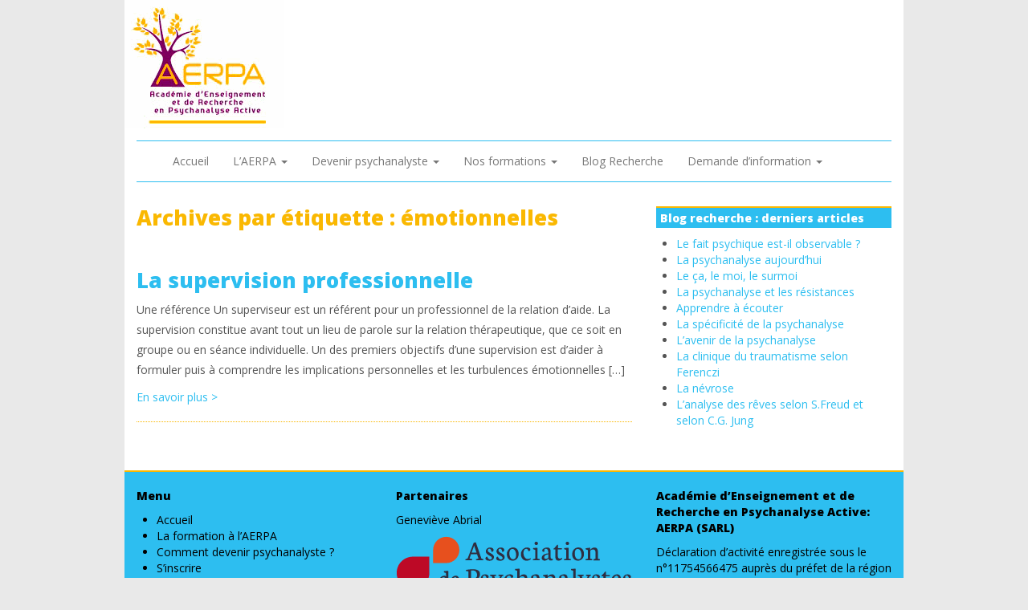

--- FILE ---
content_type: text/html; charset=UTF-8
request_url: https://www.aerpa.com/tag/emotionnelles/
body_size: 15766
content:
<!DOCTYPE html PUBLIC "-//W3C//DTD XHTML 1.0 Strict//EN"
   "http://www.w3.org/TR/xhtml1/DTD/xhtml1-strict.dtd">
<html xmlns="http://www.w3.org/1999/xhtml" lang="fr-FR">
<head profile="http://gmpg.org/xfn/11">
<meta http-equiv="Content-Type" content="text/html; charset=UTF-8" />
<meta name="google-site-verification" content="DXXGaOJoDxgDwF-DRqGTUUaRC_ju3F_znxgxbeJG3e4" />
		<meta http-equiv="X-UA-Compatible" content="IE=edge" />
		<meta name="viewport" content="width=device-width, initial-scale=1.0" />
		<title>émotionnelles - AERPA - Ecole de psychanalyse</title>
			  		
		<link rel="pingback" href="https://www.aerpa.com/xmlrpc.php" />	
				<meta name='robots' content='index, follow, max-image-preview:large, max-snippet:-1, max-video-preview:-1' />

	<!-- This site is optimized with the Yoast SEO plugin v26.7 - https://yoast.com/wordpress/plugins/seo/ -->
	<link rel="canonical" href="https://www.aerpa.com/tag/emotionnelles/" />
	<meta property="og:locale" content="fr_FR" />
	<meta property="og:type" content="article" />
	<meta property="og:title" content="émotionnelles - AERPA - Ecole de psychanalyse" />
	<meta property="og:url" content="https://www.aerpa.com/tag/emotionnelles/" />
	<meta property="og:site_name" content="AERPA - Ecole de psychanalyse" />
	<meta property="og:image" content="https://www.aerpa.com/wp-content/uploads/2014/02/aerpa-logo-site.png" />
	<meta property="og:image:width" content="250" />
	<meta property="og:image:height" content="150" />
	<meta property="og:image:type" content="image/png" />
	<script type="application/ld+json" class="yoast-schema-graph">{"@context":"https://schema.org","@graph":[{"@type":"CollectionPage","@id":"https://www.aerpa.com/tag/emotionnelles/","url":"https://www.aerpa.com/tag/emotionnelles/","name":"émotionnelles - AERPA - Ecole de psychanalyse","isPartOf":{"@id":"https://www.aerpa.com/#website"},"breadcrumb":{"@id":"https://www.aerpa.com/tag/emotionnelles/#breadcrumb"},"inLanguage":"fr-FR"},{"@type":"BreadcrumbList","@id":"https://www.aerpa.com/tag/emotionnelles/#breadcrumb","itemListElement":[{"@type":"ListItem","position":1,"name":"Home","item":"https://www.aerpa.com/"},{"@type":"ListItem","position":2,"name":"émotionnelles"}]},{"@type":"WebSite","@id":"https://www.aerpa.com/#website","url":"https://www.aerpa.com/","name":"AERPA - Ecole de psychanalyse","description":"Formation de psychanalyste, Académie d&#039;Enseignement et de Recherche en Psychanalyse Active","publisher":{"@id":"https://www.aerpa.com/#organization"},"potentialAction":[{"@type":"SearchAction","target":{"@type":"EntryPoint","urlTemplate":"https://www.aerpa.com/?s={search_term_string}"},"query-input":{"@type":"PropertyValueSpecification","valueRequired":true,"valueName":"search_term_string"}}],"inLanguage":"fr-FR"},{"@type":"Organization","@id":"https://www.aerpa.com/#organization","name":"AERPA","url":"https://www.aerpa.com/","logo":{"@type":"ImageObject","inLanguage":"fr-FR","@id":"https://www.aerpa.com/#/schema/logo/image/","url":"https://www.aerpa.com/wp-content/uploads/2014/03/aerpa-logo-site.png","contentUrl":"https://www.aerpa.com/wp-content/uploads/2014/03/aerpa-logo-site.png","width":250,"height":150,"caption":"AERPA"},"image":{"@id":"https://www.aerpa.com/#/schema/logo/image/"}}]}</script>
	<!-- / Yoast SEO plugin. -->


<link rel="alternate" type="application/rss+xml" title="AERPA - Ecole de psychanalyse &raquo; Flux de l’étiquette émotionnelles" href="https://www.aerpa.com/tag/emotionnelles/feed/" />
<style id='wp-img-auto-sizes-contain-inline-css' type='text/css'>
img:is([sizes=auto i],[sizes^="auto," i]){contain-intrinsic-size:3000px 1500px}
/*# sourceURL=wp-img-auto-sizes-contain-inline-css */
</style>
<style id='wp-emoji-styles-inline-css' type='text/css'>

	img.wp-smiley, img.emoji {
		display: inline !important;
		border: none !important;
		box-shadow: none !important;
		height: 1em !important;
		width: 1em !important;
		margin: 0 0.07em !important;
		vertical-align: -0.1em !important;
		background: none !important;
		padding: 0 !important;
	}
/*# sourceURL=wp-emoji-styles-inline-css */
</style>
<style id='wp-block-library-inline-css' type='text/css'>
:root{--wp-block-synced-color:#7a00df;--wp-block-synced-color--rgb:122,0,223;--wp-bound-block-color:var(--wp-block-synced-color);--wp-editor-canvas-background:#ddd;--wp-admin-theme-color:#007cba;--wp-admin-theme-color--rgb:0,124,186;--wp-admin-theme-color-darker-10:#006ba1;--wp-admin-theme-color-darker-10--rgb:0,107,160.5;--wp-admin-theme-color-darker-20:#005a87;--wp-admin-theme-color-darker-20--rgb:0,90,135;--wp-admin-border-width-focus:2px}@media (min-resolution:192dpi){:root{--wp-admin-border-width-focus:1.5px}}.wp-element-button{cursor:pointer}:root .has-very-light-gray-background-color{background-color:#eee}:root .has-very-dark-gray-background-color{background-color:#313131}:root .has-very-light-gray-color{color:#eee}:root .has-very-dark-gray-color{color:#313131}:root .has-vivid-green-cyan-to-vivid-cyan-blue-gradient-background{background:linear-gradient(135deg,#00d084,#0693e3)}:root .has-purple-crush-gradient-background{background:linear-gradient(135deg,#34e2e4,#4721fb 50%,#ab1dfe)}:root .has-hazy-dawn-gradient-background{background:linear-gradient(135deg,#faaca8,#dad0ec)}:root .has-subdued-olive-gradient-background{background:linear-gradient(135deg,#fafae1,#67a671)}:root .has-atomic-cream-gradient-background{background:linear-gradient(135deg,#fdd79a,#004a59)}:root .has-nightshade-gradient-background{background:linear-gradient(135deg,#330968,#31cdcf)}:root .has-midnight-gradient-background{background:linear-gradient(135deg,#020381,#2874fc)}:root{--wp--preset--font-size--normal:16px;--wp--preset--font-size--huge:42px}.has-regular-font-size{font-size:1em}.has-larger-font-size{font-size:2.625em}.has-normal-font-size{font-size:var(--wp--preset--font-size--normal)}.has-huge-font-size{font-size:var(--wp--preset--font-size--huge)}.has-text-align-center{text-align:center}.has-text-align-left{text-align:left}.has-text-align-right{text-align:right}.has-fit-text{white-space:nowrap!important}#end-resizable-editor-section{display:none}.aligncenter{clear:both}.items-justified-left{justify-content:flex-start}.items-justified-center{justify-content:center}.items-justified-right{justify-content:flex-end}.items-justified-space-between{justify-content:space-between}.screen-reader-text{border:0;clip-path:inset(50%);height:1px;margin:-1px;overflow:hidden;padding:0;position:absolute;width:1px;word-wrap:normal!important}.screen-reader-text:focus{background-color:#ddd;clip-path:none;color:#444;display:block;font-size:1em;height:auto;left:5px;line-height:normal;padding:15px 23px 14px;text-decoration:none;top:5px;width:auto;z-index:100000}html :where(.has-border-color){border-style:solid}html :where([style*=border-top-color]){border-top-style:solid}html :where([style*=border-right-color]){border-right-style:solid}html :where([style*=border-bottom-color]){border-bottom-style:solid}html :where([style*=border-left-color]){border-left-style:solid}html :where([style*=border-width]){border-style:solid}html :where([style*=border-top-width]){border-top-style:solid}html :where([style*=border-right-width]){border-right-style:solid}html :where([style*=border-bottom-width]){border-bottom-style:solid}html :where([style*=border-left-width]){border-left-style:solid}html :where(img[class*=wp-image-]){height:auto;max-width:100%}:where(figure){margin:0 0 1em}html :where(.is-position-sticky){--wp-admin--admin-bar--position-offset:var(--wp-admin--admin-bar--height,0px)}@media screen and (max-width:600px){html :where(.is-position-sticky){--wp-admin--admin-bar--position-offset:0px}}

/*# sourceURL=wp-block-library-inline-css */
</style><style id='global-styles-inline-css' type='text/css'>
:root{--wp--preset--aspect-ratio--square: 1;--wp--preset--aspect-ratio--4-3: 4/3;--wp--preset--aspect-ratio--3-4: 3/4;--wp--preset--aspect-ratio--3-2: 3/2;--wp--preset--aspect-ratio--2-3: 2/3;--wp--preset--aspect-ratio--16-9: 16/9;--wp--preset--aspect-ratio--9-16: 9/16;--wp--preset--color--black: #000000;--wp--preset--color--cyan-bluish-gray: #abb8c3;--wp--preset--color--white: #ffffff;--wp--preset--color--pale-pink: #f78da7;--wp--preset--color--vivid-red: #cf2e2e;--wp--preset--color--luminous-vivid-orange: #ff6900;--wp--preset--color--luminous-vivid-amber: #fcb900;--wp--preset--color--light-green-cyan: #7bdcb5;--wp--preset--color--vivid-green-cyan: #00d084;--wp--preset--color--pale-cyan-blue: #8ed1fc;--wp--preset--color--vivid-cyan-blue: #0693e3;--wp--preset--color--vivid-purple: #9b51e0;--wp--preset--gradient--vivid-cyan-blue-to-vivid-purple: linear-gradient(135deg,rgb(6,147,227) 0%,rgb(155,81,224) 100%);--wp--preset--gradient--light-green-cyan-to-vivid-green-cyan: linear-gradient(135deg,rgb(122,220,180) 0%,rgb(0,208,130) 100%);--wp--preset--gradient--luminous-vivid-amber-to-luminous-vivid-orange: linear-gradient(135deg,rgb(252,185,0) 0%,rgb(255,105,0) 100%);--wp--preset--gradient--luminous-vivid-orange-to-vivid-red: linear-gradient(135deg,rgb(255,105,0) 0%,rgb(207,46,46) 100%);--wp--preset--gradient--very-light-gray-to-cyan-bluish-gray: linear-gradient(135deg,rgb(238,238,238) 0%,rgb(169,184,195) 100%);--wp--preset--gradient--cool-to-warm-spectrum: linear-gradient(135deg,rgb(74,234,220) 0%,rgb(151,120,209) 20%,rgb(207,42,186) 40%,rgb(238,44,130) 60%,rgb(251,105,98) 80%,rgb(254,248,76) 100%);--wp--preset--gradient--blush-light-purple: linear-gradient(135deg,rgb(255,206,236) 0%,rgb(152,150,240) 100%);--wp--preset--gradient--blush-bordeaux: linear-gradient(135deg,rgb(254,205,165) 0%,rgb(254,45,45) 50%,rgb(107,0,62) 100%);--wp--preset--gradient--luminous-dusk: linear-gradient(135deg,rgb(255,203,112) 0%,rgb(199,81,192) 50%,rgb(65,88,208) 100%);--wp--preset--gradient--pale-ocean: linear-gradient(135deg,rgb(255,245,203) 0%,rgb(182,227,212) 50%,rgb(51,167,181) 100%);--wp--preset--gradient--electric-grass: linear-gradient(135deg,rgb(202,248,128) 0%,rgb(113,206,126) 100%);--wp--preset--gradient--midnight: linear-gradient(135deg,rgb(2,3,129) 0%,rgb(40,116,252) 100%);--wp--preset--font-size--small: 13px;--wp--preset--font-size--medium: 20px;--wp--preset--font-size--large: 36px;--wp--preset--font-size--x-large: 42px;--wp--preset--spacing--20: 0.44rem;--wp--preset--spacing--30: 0.67rem;--wp--preset--spacing--40: 1rem;--wp--preset--spacing--50: 1.5rem;--wp--preset--spacing--60: 2.25rem;--wp--preset--spacing--70: 3.38rem;--wp--preset--spacing--80: 5.06rem;--wp--preset--shadow--natural: 6px 6px 9px rgba(0, 0, 0, 0.2);--wp--preset--shadow--deep: 12px 12px 50px rgba(0, 0, 0, 0.4);--wp--preset--shadow--sharp: 6px 6px 0px rgba(0, 0, 0, 0.2);--wp--preset--shadow--outlined: 6px 6px 0px -3px rgb(255, 255, 255), 6px 6px rgb(0, 0, 0);--wp--preset--shadow--crisp: 6px 6px 0px rgb(0, 0, 0);}:where(.is-layout-flex){gap: 0.5em;}:where(.is-layout-grid){gap: 0.5em;}body .is-layout-flex{display: flex;}.is-layout-flex{flex-wrap: wrap;align-items: center;}.is-layout-flex > :is(*, div){margin: 0;}body .is-layout-grid{display: grid;}.is-layout-grid > :is(*, div){margin: 0;}:where(.wp-block-columns.is-layout-flex){gap: 2em;}:where(.wp-block-columns.is-layout-grid){gap: 2em;}:where(.wp-block-post-template.is-layout-flex){gap: 1.25em;}:where(.wp-block-post-template.is-layout-grid){gap: 1.25em;}.has-black-color{color: var(--wp--preset--color--black) !important;}.has-cyan-bluish-gray-color{color: var(--wp--preset--color--cyan-bluish-gray) !important;}.has-white-color{color: var(--wp--preset--color--white) !important;}.has-pale-pink-color{color: var(--wp--preset--color--pale-pink) !important;}.has-vivid-red-color{color: var(--wp--preset--color--vivid-red) !important;}.has-luminous-vivid-orange-color{color: var(--wp--preset--color--luminous-vivid-orange) !important;}.has-luminous-vivid-amber-color{color: var(--wp--preset--color--luminous-vivid-amber) !important;}.has-light-green-cyan-color{color: var(--wp--preset--color--light-green-cyan) !important;}.has-vivid-green-cyan-color{color: var(--wp--preset--color--vivid-green-cyan) !important;}.has-pale-cyan-blue-color{color: var(--wp--preset--color--pale-cyan-blue) !important;}.has-vivid-cyan-blue-color{color: var(--wp--preset--color--vivid-cyan-blue) !important;}.has-vivid-purple-color{color: var(--wp--preset--color--vivid-purple) !important;}.has-black-background-color{background-color: var(--wp--preset--color--black) !important;}.has-cyan-bluish-gray-background-color{background-color: var(--wp--preset--color--cyan-bluish-gray) !important;}.has-white-background-color{background-color: var(--wp--preset--color--white) !important;}.has-pale-pink-background-color{background-color: var(--wp--preset--color--pale-pink) !important;}.has-vivid-red-background-color{background-color: var(--wp--preset--color--vivid-red) !important;}.has-luminous-vivid-orange-background-color{background-color: var(--wp--preset--color--luminous-vivid-orange) !important;}.has-luminous-vivid-amber-background-color{background-color: var(--wp--preset--color--luminous-vivid-amber) !important;}.has-light-green-cyan-background-color{background-color: var(--wp--preset--color--light-green-cyan) !important;}.has-vivid-green-cyan-background-color{background-color: var(--wp--preset--color--vivid-green-cyan) !important;}.has-pale-cyan-blue-background-color{background-color: var(--wp--preset--color--pale-cyan-blue) !important;}.has-vivid-cyan-blue-background-color{background-color: var(--wp--preset--color--vivid-cyan-blue) !important;}.has-vivid-purple-background-color{background-color: var(--wp--preset--color--vivid-purple) !important;}.has-black-border-color{border-color: var(--wp--preset--color--black) !important;}.has-cyan-bluish-gray-border-color{border-color: var(--wp--preset--color--cyan-bluish-gray) !important;}.has-white-border-color{border-color: var(--wp--preset--color--white) !important;}.has-pale-pink-border-color{border-color: var(--wp--preset--color--pale-pink) !important;}.has-vivid-red-border-color{border-color: var(--wp--preset--color--vivid-red) !important;}.has-luminous-vivid-orange-border-color{border-color: var(--wp--preset--color--luminous-vivid-orange) !important;}.has-luminous-vivid-amber-border-color{border-color: var(--wp--preset--color--luminous-vivid-amber) !important;}.has-light-green-cyan-border-color{border-color: var(--wp--preset--color--light-green-cyan) !important;}.has-vivid-green-cyan-border-color{border-color: var(--wp--preset--color--vivid-green-cyan) !important;}.has-pale-cyan-blue-border-color{border-color: var(--wp--preset--color--pale-cyan-blue) !important;}.has-vivid-cyan-blue-border-color{border-color: var(--wp--preset--color--vivid-cyan-blue) !important;}.has-vivid-purple-border-color{border-color: var(--wp--preset--color--vivid-purple) !important;}.has-vivid-cyan-blue-to-vivid-purple-gradient-background{background: var(--wp--preset--gradient--vivid-cyan-blue-to-vivid-purple) !important;}.has-light-green-cyan-to-vivid-green-cyan-gradient-background{background: var(--wp--preset--gradient--light-green-cyan-to-vivid-green-cyan) !important;}.has-luminous-vivid-amber-to-luminous-vivid-orange-gradient-background{background: var(--wp--preset--gradient--luminous-vivid-amber-to-luminous-vivid-orange) !important;}.has-luminous-vivid-orange-to-vivid-red-gradient-background{background: var(--wp--preset--gradient--luminous-vivid-orange-to-vivid-red) !important;}.has-very-light-gray-to-cyan-bluish-gray-gradient-background{background: var(--wp--preset--gradient--very-light-gray-to-cyan-bluish-gray) !important;}.has-cool-to-warm-spectrum-gradient-background{background: var(--wp--preset--gradient--cool-to-warm-spectrum) !important;}.has-blush-light-purple-gradient-background{background: var(--wp--preset--gradient--blush-light-purple) !important;}.has-blush-bordeaux-gradient-background{background: var(--wp--preset--gradient--blush-bordeaux) !important;}.has-luminous-dusk-gradient-background{background: var(--wp--preset--gradient--luminous-dusk) !important;}.has-pale-ocean-gradient-background{background: var(--wp--preset--gradient--pale-ocean) !important;}.has-electric-grass-gradient-background{background: var(--wp--preset--gradient--electric-grass) !important;}.has-midnight-gradient-background{background: var(--wp--preset--gradient--midnight) !important;}.has-small-font-size{font-size: var(--wp--preset--font-size--small) !important;}.has-medium-font-size{font-size: var(--wp--preset--font-size--medium) !important;}.has-large-font-size{font-size: var(--wp--preset--font-size--large) !important;}.has-x-large-font-size{font-size: var(--wp--preset--font-size--x-large) !important;}
/*# sourceURL=global-styles-inline-css */
</style>

<style id='classic-theme-styles-inline-css' type='text/css'>
/*! This file is auto-generated */
.wp-block-button__link{color:#fff;background-color:#32373c;border-radius:9999px;box-shadow:none;text-decoration:none;padding:calc(.667em + 2px) calc(1.333em + 2px);font-size:1.125em}.wp-block-file__button{background:#32373c;color:#fff;text-decoration:none}
/*# sourceURL=/wp-includes/css/classic-themes.min.css */
</style>
<link rel='stylesheet' id='contact-form-7-css' href='https://www.aerpa.com/wp-content/plugins/contact-form-7/includes/css/styles.css?ver=6.1.4' type='text/css' media='all' />
<link rel="https://api.w.org/" href="https://www.aerpa.com/wp-json/" /><link rel="alternate" title="JSON" type="application/json" href="https://www.aerpa.com/wp-json/wp/v2/tags/40" /><link rel="EditURI" type="application/rsd+xml" title="RSD" href="https://www.aerpa.com/xmlrpc.php?rsd" />

<!-- Matomo --><script>
(function () {
function initTracking() {
var _paq = window._paq = window._paq || [];
_paq.push(['trackPageView']);_paq.push(['enableLinkTracking']);_paq.push(['alwaysUseSendBeacon']);_paq.push(['setTrackerUrl', "\/\/www.aerpa.com\/wp-content\/plugins\/matomo\/app\/matomo.php"]);_paq.push(['setSiteId', '1']);var d=document, g=d.createElement('script'), s=d.getElementsByTagName('script')[0];
g.type='text/javascript'; g.async=true; g.src="\/\/www.aerpa.com\/wp-content\/uploads\/matomo\/matomo.js"; s.parentNode.insertBefore(g,s);
}
if (document.prerendering) {
	document.addEventListener('prerenderingchange', initTracking, {once: true});
} else {
	initTracking();
}
})();
</script>
<!-- End Matomo Code -->		
	<!-- Global site tag (gtag.js) - Google Analytics -->
<script async src="https://www.googletagmanager.com/gtag/js?id=UA-50659885-1"></script>
<script>
  window.dataLayer = window.dataLayer || [];
  function gtag(){dataLayer.push(arguments);}
  gtag('js', new Date());

  gtag('config', 'UA-50659885-1', { 'anonymize_ip': true });
</script>	
	    <!-- Bootstrap core CSS -->
    <link href="https://www.aerpa.com/wp-content/themes/aerpa/css/bootstrap-responsive.css" rel="stylesheet">
    <link href="https://www.aerpa.com/wp-content/themes/aerpa/css/bootstrap.css" rel="stylesheet">
    <link href="https://www.aerpa.com/wp-content/themes/aerpa/css/blog.css" rel="stylesheet">
    <!-- Custom styles for this template -->
	<link href='https://fonts.googleapis.com/css?family=Open+Sans:400,800' rel='stylesheet' type='text/css'>
	<meta name="msvalidate.01" content="720EE6FF38E2B6D7460CD668533E349E" />
</head>

  <body>

    <div class="container">

      <div>
		<a href="https://www.aerpa.com/"><img src="https://www.aerpa.com/wp-content/themes/aerpa/img/aerpa-logo.png" alt ="AERPA : Académie d'Enseignement et de Recherche en Psychanalyse Active" width="199"  height="160" /></a>
      </div>
	  
	  <!-- Static navbar -->
      <div class="navbar navbar-default" role="navigation">
        <div class="container-fluid">
          <div class="navbar-header">
            <button type="button" class="navbar-toggle" data-toggle="collapse" data-target=".navbar-collapse">
              <span class="sr-only">Toggle navigation</span>
              <span class="icon-bar"></span>
              <span class="icon-bar"></span>
              <span class="icon-bar"></span>
            </button>
          </div>
          <div class="navbar-collapse collapse">
			<ul id="menu-menu" class="nav navbar-nav"><li id="menu-item-43" class="menu-item menu-item-type-post_type menu-item-object-page menu-item-home menu-item-43"><a title="Accueil" href="https://www.aerpa.com/">Accueil</a></li>
<li id="menu-item-163" class="menu-item menu-item-type-custom menu-item-object-custom menu-item-has-children menu-item-163 dropdown"><a title="L&#039;AERPA" href="#" data-toggle="dropdown" class="dropdown-toggle" aria-haspopup="true">L&rsquo;AERPA <span class="caret"></span></a>
<ul role="menu" class=" dropdown-menu">
	<li id="menu-item-162" class="menu-item menu-item-type-post_type menu-item-object-page menu-item-162"><a title="Histoire et buts de l’AERPA" href="https://www.aerpa.com/histoire-buts-aerpa-ecole-psychanalyse/">Histoire et buts de l’AERPA</a></li>
	<li id="menu-item-632" class="menu-item menu-item-type-post_type menu-item-object-page menu-item-home menu-item-632"><a title="L’AERPA, École de psychanalyse" href="https://www.aerpa.com/">L’AERPA, École de psychanalyse</a></li>
	<li id="menu-item-36" class="menu-item menu-item-type-post_type menu-item-object-page menu-item-36"><a title="Habilitation de la formation" href="https://www.aerpa.com/habilitation/">Habilitation de la formation</a></li>
	<li id="menu-item-38" class="menu-item menu-item-type-post_type menu-item-object-page menu-item-38"><a title="L’équipe de formation" href="https://www.aerpa.com/les-formateurs/">L’équipe de formation</a></li>
	<li id="menu-item-37" class="menu-item menu-item-type-post_type menu-item-object-page menu-item-37"><a title="La déontologie à l’AERPA" href="https://www.aerpa.com/deontologie/">La déontologie à l’AERPA</a></li>
</ul>
</li>
<li id="menu-item-40" class="menu-item menu-item-type-post_type menu-item-object-page menu-item-has-children menu-item-40 dropdown"><a title="Devenir psychanalyste" href="#" data-toggle="dropdown" class="dropdown-toggle" aria-haspopup="true">Devenir psychanalyste <span class="caret"></span></a>
<ul role="menu" class=" dropdown-menu">
	<li id="menu-item-152" class="menu-item menu-item-type-custom menu-item-object-custom menu-item-152"><a title="Qu&#039;est-ce qu&#039;être psychanalyste ?" href="https://www.aerpa.com/quest-ce-quetre-psychanalyste/">Qu&rsquo;est-ce qu&rsquo;être psychanalyste ?</a></li>
	<li id="menu-item-151" class="menu-item menu-item-type-custom menu-item-object-custom menu-item-151"><a title="Comment devenir psychanalyste ?" href="https://www.aerpa.com/la-formation-du-psychanalyste/">Comment devenir psychanalyste ?</a></li>
	<li id="menu-item-169" class="menu-item menu-item-type-post_type menu-item-object-page menu-item-169"><a title="La déontologie du psychanalyste" href="https://www.aerpa.com/la-deontologie-du-psychanalyste/">La déontologie du psychanalyste</a></li>
	<li id="menu-item-624" class="menu-item menu-item-type-custom menu-item-object-custom menu-item-624"><a title="———" href="#">———</a></li>
	<li id="menu-item-41" class="menu-item menu-item-type-post_type menu-item-object-page menu-item-41"><a title="La Psychanalyse Active" href="https://www.aerpa.com/la-psychanalyse-active/">La Psychanalyse Active</a></li>
	<li id="menu-item-150" class="menu-item menu-item-type-custom menu-item-object-custom menu-item-150"><a title="Histoire de la psychanalyse" href="https://www.aerpa.com/la-psychanalyse/">Histoire de la psychanalyse</a></li>
</ul>
</li>
<li id="menu-item-623" class="menu-item menu-item-type-custom menu-item-object-custom menu-item-has-children menu-item-623 dropdown"><a title="Nos formations" href="#" data-toggle="dropdown" class="dropdown-toggle" aria-haspopup="true">Nos formations <span class="caret"></span></a>
<ul role="menu" class=" dropdown-menu">
	<li id="menu-item-39" class="menu-item menu-item-type-post_type menu-item-object-page menu-item-39"><a title="Formation Devenir psychanalyste" href="https://www.aerpa.com/formation-psychanalyste-aerpa/">Formation Devenir psychanalyste</a></li>
	<li id="menu-item-683" class="menu-item menu-item-type-post_type menu-item-object-page menu-item-683"><a title="Module Analyse didactique" href="https://www.aerpa.com/module-analyse-didactique/">Module Analyse didactique</a></li>
	<li id="menu-item-633" class="menu-item menu-item-type-custom menu-item-object-custom menu-item-633"><a title="———" href="#">———</a></li>
	<li id="menu-item-203" class="menu-item menu-item-type-custom menu-item-object-custom menu-item-203"><a title="Formation Étude des rêves" href="https://www.aerpa.com/une-formation-intitulee-lanalyse-des-reves-organisee-par-laerpa/">Formation Étude des rêves</a></li>
	<li id="menu-item-687" class="menu-item menu-item-type-post_type menu-item-object-page menu-item-687"><a title="La supervision professionnelle" href="https://www.aerpa.com/la-supervision-professionnelle/">La supervision professionnelle</a></li>
</ul>
</li>
<li id="menu-item-164" class="menu-item menu-item-type-custom menu-item-object-custom menu-item-164"><a title="Blog Recherche" href="https://www.aerpa.com/category/blog/">Blog Recherche</a></li>
<li id="menu-item-625" class="menu-item menu-item-type-custom menu-item-object-custom menu-item-has-children menu-item-625 dropdown"><a title="Demande d&#039;information" href="#" data-toggle="dropdown" class="dropdown-toggle" aria-haspopup="true">Demande d&rsquo;information <span class="caret"></span></a>
<ul role="menu" class=" dropdown-menu">
	<li id="menu-item-34" class="menu-item menu-item-type-post_type menu-item-object-page menu-item-34"><a title="Inscription à la formation Devenir psychanalyste" href="https://www.aerpa.com/s-inscrire-formation-psychanalyste/">Inscription à la formation Devenir psychanalyste</a></li>
	<li id="menu-item-35" class="menu-item menu-item-type-post_type menu-item-object-page menu-item-35"><a title="Contact" href="https://www.aerpa.com/contact/">Contact</a></li>
</ul>
</li>
</ul>          </div><!--/.nav-collapse -->
        </div><!--/.container-fluid -->
      </div>
	        <div class="row">
        <div class="col-sm-8 blog-main">

			<div class="blog-post">


					<header class="archive-header">
				<h1 class="archive-title">
				Archives par étiquette&nbsp;: <span>émotionnelles</span>				</h1>

						</header><!-- .archive-header -->

			
	<article class="archive-post" id="post-141" class="post-141 post type-post status-publish format-standard hentry category-blog tag-analyse tag-charge-emotionnelle tag-contre-transfert tag-distance tag-ecoute tag-emotionnelles tag-groupe tag-implications tag-juste-distance tag-patient tag-professionnel-de-la-relation-daide tag-psychanalyse tag-psychologue tag-referent tag-relation-daide tag-relation-therapeute-patient tag-relation-therapeutique tag-resonance tag-seance-individuelle tag-superviseur tag-supervision tag-supervision-clinique tag-therapeute tag-transfert tag-transmission">
				<header class="entry-header">
			
						<h2 class="entry-title">
				<a href="https://www.aerpa.com/la-supervision-professionnelle/" rel="bookmark">La supervision professionnelle</a>
			</h2>
								</header><!-- .entry-header -->

		
		<div class="entry-summary">
			<p>Une référence Un superviseur est un référent pour un professionnel de la relation d’aide. La supervision constitue avant tout un lieu de parole sur la relation thérapeutique, que ce soit en groupe ou en séance individuelle. Un des premiers objectifs d’une supervision est d’aider à formuler puis à comprendre les implications personnelles et les turbulences émotionnelles [&hellip;]</p>
			<a href="https://www.aerpa.com/la-supervision-professionnelle/">En savoir plus &gt;</a>
		</div><!-- .entry-summary -->
		
	</article><!-- #post -->

		
		</div><!-- #content -->
	</div>
<div class="col-sm-4 blog-sidebar" role="complementary">
		<div class="first front-widgets">
		
		<aside id="recent-posts-5" class="widget widget_recent_entries">
		<h3 class="widget-title">Blog recherche : derniers articles</h3>
		<ul>
											<li>
					<a href="https://www.aerpa.com/fait-psychique-est-il-observable/">Le fait psychique est-il observable ?</a>
									</li>
											<li>
					<a href="https://www.aerpa.com/la-psychanalyse-aujourdhui/">La psychanalyse aujourd&rsquo;hui</a>
									</li>
											<li>
					<a href="https://www.aerpa.com/ca-moi-surmoi/">Le ça, le moi, le surmoi</a>
									</li>
											<li>
					<a href="https://www.aerpa.com/la-psychanalyse-et-les-resistances/">La psychanalyse et les résistances</a>
									</li>
											<li>
					<a href="https://www.aerpa.com/apprendre-a-ecouter/">Apprendre à écouter</a>
									</li>
											<li>
					<a href="https://www.aerpa.com/la-specificite-de-la-psychanalyse/">La spécificité de la psychanalyse</a>
									</li>
											<li>
					<a href="https://www.aerpa.com/lavenir-de-la-psychanalyse/">L&rsquo;avenir de la psychanalyse</a>
									</li>
											<li>
					<a href="https://www.aerpa.com/la-clinique-du-traumatisme-selon-ferenczi/">La clinique du traumatisme selon Ferenczi</a>
									</li>
											<li>
					<a href="https://www.aerpa.com/la-nevrose/">La névrose</a>
									</li>
											<li>
					<a href="https://www.aerpa.com/lanalyse-des-reves-selon-s-freud-et-selon-c-g-jung/">L&rsquo;analyse des rêves selon S.Freud et selon C.G. Jung</a>
									</li>
					</ul>

		</aside>	</div><!-- .first -->
	
	</div><!-- #secondary -->     </div><!-- /.row -->
		<script type="speculationrules">
{"prefetch":[{"source":"document","where":{"and":[{"href_matches":"/*"},{"not":{"href_matches":["/wp-*.php","/wp-admin/*","/wp-content/uploads/*","/wp-content/*","/wp-content/plugins/*","/wp-content/themes/aerpa/*","/*\\?(.+)"]}},{"not":{"selector_matches":"a[rel~=\"nofollow\"]"}},{"not":{"selector_matches":".no-prefetch, .no-prefetch a"}}]},"eagerness":"conservative"}]}
</script>
<script type="text/javascript" src="https://www.aerpa.com/wp-includes/js/dist/hooks.min.js?ver=dd5603f07f9220ed27f1" id="wp-hooks-js"></script>
<script type="text/javascript" src="https://www.aerpa.com/wp-includes/js/dist/i18n.min.js?ver=c26c3dc7bed366793375" id="wp-i18n-js"></script>
<script type="text/javascript" id="wp-i18n-js-after">
/* <![CDATA[ */
wp.i18n.setLocaleData( { 'text direction\u0004ltr': [ 'ltr' ] } );
//# sourceURL=wp-i18n-js-after
/* ]]> */
</script>
<script type="text/javascript" src="https://www.aerpa.com/wp-content/plugins/contact-form-7/includes/swv/js/index.js?ver=6.1.4" id="swv-js"></script>
<script type="text/javascript" id="contact-form-7-js-translations">
/* <![CDATA[ */
( function( domain, translations ) {
	var localeData = translations.locale_data[ domain ] || translations.locale_data.messages;
	localeData[""].domain = domain;
	wp.i18n.setLocaleData( localeData, domain );
} )( "contact-form-7", {"translation-revision-date":"2025-02-06 12:02:14+0000","generator":"GlotPress\/4.0.1","domain":"messages","locale_data":{"messages":{"":{"domain":"messages","plural-forms":"nplurals=2; plural=n > 1;","lang":"fr"},"This contact form is placed in the wrong place.":["Ce formulaire de contact est plac\u00e9 dans un mauvais endroit."],"Error:":["Erreur\u00a0:"]}},"comment":{"reference":"includes\/js\/index.js"}} );
//# sourceURL=contact-form-7-js-translations
/* ]]> */
</script>
<script type="text/javascript" id="contact-form-7-js-before">
/* <![CDATA[ */
var wpcf7 = {
    "api": {
        "root": "https:\/\/www.aerpa.com\/wp-json\/",
        "namespace": "contact-form-7\/v1"
    },
    "cached": 1
};
//# sourceURL=contact-form-7-js-before
/* ]]> */
</script>
<script type="text/javascript" src="https://www.aerpa.com/wp-content/plugins/contact-form-7/includes/js/index.js?ver=6.1.4" id="contact-form-7-js"></script>
<script type="text/javascript" src="https://www.google.com/recaptcha/api.js?render=6Lf2CDEbAAAAAC7QsJNc7GyB0Y21gzGRw0EY3rQ2&amp;ver=3.0" id="google-recaptcha-js"></script>
<script type="text/javascript" src="https://www.aerpa.com/wp-includes/js/dist/vendor/wp-polyfill.min.js?ver=3.15.0" id="wp-polyfill-js"></script>
<script type="text/javascript" id="wpcf7-recaptcha-js-before">
/* <![CDATA[ */
var wpcf7_recaptcha = {
    "sitekey": "6Lf2CDEbAAAAAC7QsJNc7GyB0Y21gzGRw0EY3rQ2",
    "actions": {
        "homepage": "homepage",
        "contactform": "contactform"
    }
};
//# sourceURL=wpcf7-recaptcha-js-before
/* ]]> */
</script>
<script type="text/javascript" src="https://www.aerpa.com/wp-content/plugins/contact-form-7/modules/recaptcha/index.js?ver=6.1.4" id="wpcf7-recaptcha-js"></script>
<script id="wp-emoji-settings" type="application/json">
{"baseUrl":"https://s.w.org/images/core/emoji/17.0.2/72x72/","ext":".png","svgUrl":"https://s.w.org/images/core/emoji/17.0.2/svg/","svgExt":".svg","source":{"concatemoji":"https://www.aerpa.com/wp-includes/js/wp-emoji-release.min.js?ver=d99bf670781a9a256cec5e2785a93ca8"}}
</script>
<script type="module">
/* <![CDATA[ */
/*! This file is auto-generated */
const a=JSON.parse(document.getElementById("wp-emoji-settings").textContent),o=(window._wpemojiSettings=a,"wpEmojiSettingsSupports"),s=["flag","emoji"];function i(e){try{var t={supportTests:e,timestamp:(new Date).valueOf()};sessionStorage.setItem(o,JSON.stringify(t))}catch(e){}}function c(e,t,n){e.clearRect(0,0,e.canvas.width,e.canvas.height),e.fillText(t,0,0);t=new Uint32Array(e.getImageData(0,0,e.canvas.width,e.canvas.height).data);e.clearRect(0,0,e.canvas.width,e.canvas.height),e.fillText(n,0,0);const a=new Uint32Array(e.getImageData(0,0,e.canvas.width,e.canvas.height).data);return t.every((e,t)=>e===a[t])}function p(e,t){e.clearRect(0,0,e.canvas.width,e.canvas.height),e.fillText(t,0,0);var n=e.getImageData(16,16,1,1);for(let e=0;e<n.data.length;e++)if(0!==n.data[e])return!1;return!0}function u(e,t,n,a){switch(t){case"flag":return n(e,"\ud83c\udff3\ufe0f\u200d\u26a7\ufe0f","\ud83c\udff3\ufe0f\u200b\u26a7\ufe0f")?!1:!n(e,"\ud83c\udde8\ud83c\uddf6","\ud83c\udde8\u200b\ud83c\uddf6")&&!n(e,"\ud83c\udff4\udb40\udc67\udb40\udc62\udb40\udc65\udb40\udc6e\udb40\udc67\udb40\udc7f","\ud83c\udff4\u200b\udb40\udc67\u200b\udb40\udc62\u200b\udb40\udc65\u200b\udb40\udc6e\u200b\udb40\udc67\u200b\udb40\udc7f");case"emoji":return!a(e,"\ud83e\u1fac8")}return!1}function f(e,t,n,a){let r;const o=(r="undefined"!=typeof WorkerGlobalScope&&self instanceof WorkerGlobalScope?new OffscreenCanvas(300,150):document.createElement("canvas")).getContext("2d",{willReadFrequently:!0}),s=(o.textBaseline="top",o.font="600 32px Arial",{});return e.forEach(e=>{s[e]=t(o,e,n,a)}),s}function r(e){var t=document.createElement("script");t.src=e,t.defer=!0,document.head.appendChild(t)}a.supports={everything:!0,everythingExceptFlag:!0},new Promise(t=>{let n=function(){try{var e=JSON.parse(sessionStorage.getItem(o));if("object"==typeof e&&"number"==typeof e.timestamp&&(new Date).valueOf()<e.timestamp+604800&&"object"==typeof e.supportTests)return e.supportTests}catch(e){}return null}();if(!n){if("undefined"!=typeof Worker&&"undefined"!=typeof OffscreenCanvas&&"undefined"!=typeof URL&&URL.createObjectURL&&"undefined"!=typeof Blob)try{var e="postMessage("+f.toString()+"("+[JSON.stringify(s),u.toString(),c.toString(),p.toString()].join(",")+"));",a=new Blob([e],{type:"text/javascript"});const r=new Worker(URL.createObjectURL(a),{name:"wpTestEmojiSupports"});return void(r.onmessage=e=>{i(n=e.data),r.terminate(),t(n)})}catch(e){}i(n=f(s,u,c,p))}t(n)}).then(e=>{for(const n in e)a.supports[n]=e[n],a.supports.everything=a.supports.everything&&a.supports[n],"flag"!==n&&(a.supports.everythingExceptFlag=a.supports.everythingExceptFlag&&a.supports[n]);var t;a.supports.everythingExceptFlag=a.supports.everythingExceptFlag&&!a.supports.flag,a.supports.everything||((t=a.source||{}).concatemoji?r(t.concatemoji):t.wpemoji&&t.twemoji&&(r(t.twemoji),r(t.wpemoji)))});
//# sourceURL=https://www.aerpa.com/wp-includes/js/wp-emoji-loader.min.js
/* ]]> */
</script>
  
	  <div class="blog-footer">
		<div class="col-md-4 hidden-phone"><p><b>Menu</b></p><div id="nav_menu-2" class="widget widget_nav_menu"><div class="menu-menu-footer-container"><ul id="menu-menu-footer" class="menu"><li id="menu-item-172" class="menu-item menu-item-type-custom menu-item-object-custom menu-item-home menu-item-172"><a href="https://www.aerpa.com">Accueil</a></li>
<li id="menu-item-178" class="menu-item menu-item-type-post_type menu-item-object-page menu-item-178"><a href="https://www.aerpa.com/formation-psychanalyste-aerpa/">La formation à l’AERPA</a></li>
<li id="menu-item-176" class="menu-item menu-item-type-post_type menu-item-object-page menu-item-176"><a href="https://www.aerpa.com/la-formation-du-psychanalyste/">Comment devenir psychanalyste ?</a></li>
<li id="menu-item-174" class="menu-item menu-item-type-post_type menu-item-object-page menu-item-174"><a href="https://www.aerpa.com/s-inscrire-formation-psychanalyste/">S&rsquo;inscrire</a></li>
<li id="menu-item-329" class="menu-item menu-item-type-post_type menu-item-object-page menu-item-329"><a href="https://www.aerpa.com/liens/">Liens</a></li>
<li id="menu-item-175" class="menu-item menu-item-type-post_type menu-item-object-page menu-item-175"><a href="https://www.aerpa.com/contact/">Contact</a></li>
<li id="menu-item-558" class="menu-item menu-item-type-post_type menu-item-object-page menu-item-558"><a href="https://www.aerpa.com/mentions-legales/">Mentions légales</a></li>
<li id="menu-item-559" class="menu-item menu-item-type-post_type menu-item-object-page menu-item-559"><a href="https://www.aerpa.com/politique-de-confidentialite/">Politique de confidentialité</a></li>
</ul></div></div></div>
        <div class="col-md-4 hidden-phone">
		<p><b>Partenaires</b></p>
		<p><a href="http://genevieveabrial.com/" target="_blank">Geneviève Abrial</a></p>
		<p><a href="https://adp-psychanalyse-active.org/" target="_blank"><svg xmlns="http://www.w3.org/2000/svg" viewBox="0 0 809 270"><style>.st0{fill:#2f2e41}.st6{fill:#1d1d1b}.st7{font-family:&apos;Neuton-Bold&apos;}.st8{font-size:70px}.st9{letter-spacing:4}.st10{display:inline;fill:#1d1d1b}.st11{font-family:&apos;Neuton-Regular&apos;}.st13{letter-spacing:2}.st15{font-size:85px}</style><g id="Layer_1"><path class="st0" d="M237.9 82.9l.4-3.6 7.3-2.7 20.8-54.1 7.4-1.5 19 55.9 6.7 2.1-.4 3.9H274l.6-3.6 8.3-2.7-5.3-14.8h-20.5l-4.9 15 9.1 2.1-.5 3.9h-22.9zM259 56.8h17.2L268 32.4l-9 24.4zM321 84.5c-2.8 0-5.3-.4-7.4-1s-3.8-1.6-5-2.8-1.8-2.4-1.8-3.7c0-1.8.5-3.4 1.6-4.7 1.1-1.3 2.5-2 4.3-2.1 1.1 3.2 2.5 5.6 4.2 7.2 1.7 1.6 3.5 2.4 5.6 2.4 1.9 0 3.4-.4 4.6-1.2 1.2-.8 1.8-2 1.8-3.7 0-1-.4-2-1.1-2.9-.7-.9-1.6-1.7-2.7-2.4s-2.6-1.7-4.6-2.8c-2.7-1.5-4.8-2.9-6.5-4.1-1.7-1.2-3.1-2.7-4.3-4.5-1.2-1.8-1.8-3.9-1.8-6.2 0-2 .6-4 1.7-6s2.8-3.6 5-5 4.8-2 7.9-2c2.3 0 4.4.4 6.3 1.1 1.8.8 3.2 1.8 4.2 3.1s1.5 2.8 1.5 4.4c0 1.9-.6 3.4-1.8 4.5s-2.9 1.8-5 2c-.6-3.7-1.5-6.5-2.8-8.3-1.3-1.8-2.9-2.8-4.8-2.8-1.7 0-3 .6-4 1.7s-1.5 2.5-1.5 4.2c0 1.3.4 2.5 1.2 3.5.8 1.1 1.8 2 3 2.8 1.2.8 2.9 1.8 5 3 2.6 1.4 4.7 2.7 6.3 3.9 1.6 1.1 3 2.5 4.1 4.2 1.1 1.7 1.7 3.6 1.7 5.8 0 2.3-.7 4.4-2.1 6.3-1.4 1.9-3.3 3.4-5.6 4.5-2.2 1.1-4.7 1.6-7.2 1.6zM357.7 84.5c-2.8 0-5.3-.4-7.4-1s-3.8-1.6-5-2.8-1.8-2.4-1.8-3.7c0-1.8.5-3.4 1.6-4.7 1.1-1.3 2.5-2 4.3-2.1 1.1 3.2 2.5 5.6 4.2 7.2 1.7 1.6 3.5 2.4 5.6 2.4 1.9 0 3.4-.4 4.6-1.2 1.2-.8 1.8-2 1.8-3.7 0-1-.4-2-1.1-2.9-.7-.9-1.6-1.7-2.7-2.4s-2.6-1.7-4.6-2.8c-2.7-1.5-4.8-2.9-6.5-4.1-1.7-1.2-3.1-2.7-4.3-4.5-1.2-1.8-1.8-3.9-1.8-6.2 0-2 .6-4 1.7-6s2.8-3.6 5-5 4.8-2 7.9-2c2.3 0 4.4.4 6.3 1.1 1.8.8 3.2 1.8 4.2 3.1s1.5 2.8 1.5 4.4c0 1.9-.6 3.4-1.8 4.5s-2.9 1.8-5 2c-.6-3.7-1.5-6.5-2.8-8.3-1.3-1.8-2.9-2.8-4.8-2.8-1.7 0-3 .6-4 1.7s-1.5 2.5-1.5 4.2c0 1.3.4 2.5 1.2 3.5.8 1.1 1.8 2 3 2.8 1.2.8 2.9 1.8 5 3 2.6 1.4 4.7 2.7 6.3 3.9 1.6 1.1 3 2.5 4.1 4.2 1.1 1.7 1.7 3.6 1.7 5.8 0 2.3-.7 4.4-2.1 6.3-1.4 1.9-3.3 3.4-5.6 4.5s-4.7 1.6-7.2 1.6zM400.1 84.2c-4.2 0-7.8-1-10.8-2.9-3-1.9-5.3-4.5-6.9-7.9-1.6-3.3-2.4-7.1-2.4-11.4 0-4.8 1-8.9 3-12.4s4.6-6.2 7.8-8.1c3.2-1.9 6.7-2.8 10.4-2.8 3.9 0 7.4.9 10.3 2.8 2.9 1.9 5.1 4.5 6.7 7.9 1.5 3.4 2.3 7.3 2.3 11.8 0 4.4-.9 8.4-2.7 11.9-1.8 3.5-4.3 6.2-7.4 8.1s-6.6 3-10.3 3zm-.9-40.3c-2.3 0-4.3.7-5.9 2-1.6 1.3-2.7 3.1-3.5 5.3-.7 2.2-1.1 4.7-1.1 7.3 0 3.6.4 7 1.3 10.2.9 3.2 2.3 5.7 4.2 7.7 2 2 4.4 3 7.5 3 2.2 0 4-.7 5.6-2 1.5-1.4 2.7-3.1 3.4-5.2.7-2.1 1.1-4.4 1.1-6.8 0-3.5-.4-6.9-1.3-10.2-.9-3.3-2.2-5.9-4.2-8.1-1.8-2.1-4.2-3.2-7.1-3.2zM447.5 84.3c-3.8 0-7.2-1-10.1-3s-5.2-4.6-6.8-7.9c-1.6-3.3-2.4-6.9-2.4-10.8 0-4.7 1-8.8 2.9-12.4 2-3.6 4.5-6.4 7.7-8.3 3.2-2 6.6-3 10.1-3 2.6 0 4.8.3 6.5 1s3.1 1.6 3.9 2.7c.9 1.1 1.3 2.4 1.3 3.7 0 1.5-.5 2.7-1.6 3.6-1.1.9-2.6 1.4-4.6 1.6-1-2.3-2.1-4.2-3.2-5.7-1.2-1.5-2.7-2.3-4.6-2.3-1.9 0-3.6.6-5.1 1.8-1.4 1.2-2.6 2.9-3.4 5.1-.8 2.2-1.2 4.8-1.2 7.7 0 3 .5 6 1.6 9.2 1.1 3.2 2.7 5.8 4.9 8 2.2 2.1 4.8 3.2 8 3.2 2.2 0 4-.3 5.5-.8s2.9-1.3 4.4-2.2l1.2 2.8c-1.4 1.6-3.5 3-6.3 4.2-2.8 1.2-5.7 1.8-8.7 1.8zM469.1 82.9l.6-3.9 7.4-1.8v-30l-7.4-2.7.6-3.7 13.7-1.1 1.2 1.2v36.3L493 79l-.5 3.9h-23.4zm11.6-52.3c-1 0-2-.3-2.9-.8-.9-.6-1.6-1.3-2.1-2.2-.5-.9-.8-1.9-.8-3 0-1.5.6-2.8 1.7-3.9 1.2-1.1 2.5-1.6 4.1-1.6 1.6 0 3 .5 4.2 1.6s1.8 2.4 1.8 4c0 1.1-.3 2.1-.8 3-.5.9-1.3 1.6-2.2 2.2s-1.9.7-3 .7zM509.1 84c-1.7 0-3.3-.4-4.8-1.1s-2.6-1.8-3.5-3.2c-.9-1.4-1.3-3.1-1.3-5 0-2.5.8-4.9 2.4-7.1 1.6-2.2 4.1-4.1 7.4-5.6s7.6-2.4 12.7-2.8v-2.7c0-3.8-.7-6.9-2-9.4s-3.5-3.7-6.6-3.7c-1.5 0-2.6.3-3.3.9-.7.6-1.1 1.5-1.3 2.8-.2 1.2-.5 3.5-.8 6.8-1.9 0-3.5-.3-4.8-.9-1.3-.6-2-2-2-4.1 0-1.7.9-3.3 2.7-4.9 1.8-1.5 4-2.8 6.6-3.7 2.6-.9 5.1-1.4 7.4-1.4 4.3 0 7.4 1.2 9.3 3.6 1.9 2.4 2.8 6.2 2.8 11.4v17.7c0 1.6.1 2.8.4 3.6s.8 1.5 1.6 1.9c.8.4 1.9.8 3.4 1l2.4.4-.6 4.2c-.5.1-1.2.2-2.2.4-1.6.4-3 .5-4.4.5-1.8 0-3.2-.3-4.3-1-1.1-.7-2-1.5-2.5-2.5s-.8-2-.8-3.1v-.7h-.5c-.9 1.8-2.5 3.5-4.8 5.2-2.2 1.7-5.1 2.5-8.6 2.5zM522 62c-5.1 1-8.7 2.4-10.8 4.1-2.1 1.7-3.2 3.8-3.2 6.3 0 .8.2 1.7.6 2.6.4.9 1 1.6 1.9 2.2s1.8.9 3 .9c1.6 0 3.1-.5 4.7-1.4 1.6-.9 2.8-1.9 3.8-3V62zM546.4 45.6h-6.2V43c2-1.6 4.1-3.6 6.2-6 2.1-2.4 4.1-4.8 5.9-7.2h2.6v11.6h13.8l-.4 4.3h-13.5l-.1 21.6c0 2.4.2 4.4.7 5.8.5 1.4 1.3 2.4 2.3 3 1 .6 2.4.9 4.2.9 1.1 0 2.1-.2 3.2-.6 1-.4 1.9-.9 2.7-1.3.8-.5 1.1-.7 1.1-.8l1 2.6c-1.5 2.2-3.4 4-5.7 5.3-2.3 1.3-4.8 1.9-7.5 1.9-3.3 0-5.9-1-7.7-3.1-1.8-2.1-2.7-5.6-2.7-10.7l.1-24.7zM575.7 82.9l.6-3.9 7.4-1.8v-30l-7.4-2.7.6-3.7 13.7-1.1 1.2 1.2v36.3l7.8 1.8-.5 3.9h-23.4zm11.7-52.3c-1 0-2-.3-2.9-.8-.9-.6-1.6-1.3-2.1-2.2-.5-.9-.8-1.9-.8-3 0-1.5.6-2.8 1.7-3.9 1.2-1.1 2.5-1.6 4.1-1.6 1.6 0 3 .5 4.2 1.6s1.8 2.4 1.8 4c0 1.1-.3 2.1-.8 3-.5.9-1.3 1.6-2.2 2.2s-2 .7-3 .7zM623.9 84.2c-4.2 0-7.8-1-10.8-2.9-3-1.9-5.3-4.5-6.9-7.9-1.6-3.3-2.4-7.1-2.4-11.4 0-4.8 1-8.9 3-12.4s4.6-6.2 7.8-8.1c3.2-1.9 6.7-2.8 10.4-2.8 3.9 0 7.4.9 10.3 2.8 2.9 1.9 5.1 4.5 6.7 7.9 1.5 3.4 2.3 7.3 2.3 11.8 0 4.4-.9 8.4-2.7 11.9-1.8 3.5-4.3 6.2-7.4 8.1s-6.5 3-10.3 3zm-.8-40.3c-2.3 0-4.3.7-5.9 2-1.6 1.3-2.7 3.1-3.5 5.3-.7 2.2-1.1 4.7-1.1 7.3 0 3.6.4 7 1.3 10.2.9 3.2 2.3 5.7 4.2 7.7 2 2 4.4 3 7.5 3 2.2 0 4-.7 5.6-2 1.5-1.4 2.7-3.1 3.4-5.2.7-2.1 1.1-4.4 1.1-6.8 0-3.5-.4-6.9-1.3-10.2-.9-3.3-2.2-5.9-4.2-8.1-1.8-2.1-4.2-3.2-7.1-3.2zM672.2 82.9h-22.7l.5-3.6 7.4-2V47.7l-7.5-2.5.5-3.7 14.6-1.9.8.9-.8 6.3h.5c1.9-2.2 4.1-4.1 6.6-5.5s5.2-2.2 8.1-2.2c3.8 0 6.7 1.2 8.7 3.6 2 2.4 3 5.8 3 10.2v24.5l7 1.7-.5 3.9h-21.9l.5-3.6 6.7-2V54.7c0-3-.8-5.3-2.3-6.8-1.5-1.5-3.6-2.2-6.2-2.2-1.8 0-3.6.4-5.3 1.1-1.7.7-3.1 1.8-4.3 3.1v27.4l7.3 1.7-.7 3.9z"/><g><path d="M2.4 126.1c0 31 25.1 56.2 56 56.2s56-25.2 56-56.2V70.3h-56c-30.9 0-56 24.8-56 55.8z" fill="#bd0926"/><path d="M127.4 47.3v45h45c24.9 0 45-20.1 45-45s-20.1-45-45-45-45 20.1-45 45z" fill="#e7501e"/></g><g><path class="st0" d="M171.5 254.9H148l.6-3.6 6-2.2v-30.3l-6.2-1.3.4-4c3.7-.5 7-1 9.9-1.3 2.9-.3 6-.4 9.3-.4 5.5 0 9.7.9 12.8 2.8 3.1 1.9 4.6 5.2 4.6 9.9 0 2.7-.7 5.1-2.2 7.3s-3.4 3.9-5.9 5.2c-2.5 1.3-5.3 1.9-8.3 1.9-.7 0-1.7 0-3.1-.1l-.8-4.4h1.2c3.1 0 5.4-.8 6.9-2.3 1.5-1.5 2.3-3.5 2.3-6.1 0-2.7-.7-4.8-2.2-6.5-1.5-1.7-3.6-2.5-6.6-2.5-.5 0-1 0-1.5.1-.6.1-1 .1-1.3.2V249l8.1 2-.5 3.9zM202.3 256.1c-1.9 0-3.7-.3-5.4-.9s-3-1.3-4-2.3c-1-1-1.5-2.1-1.5-3.3 0-1.4.5-2.6 1.5-3.5 1-.9 2.3-1.4 4.1-1.5.7 2.3 1.5 4.1 2.7 5.2 1.1 1.2 2.3 1.8 3.7 1.8 1.3 0 2.4-.2 3.1-.6.7-.4 1.1-1.2 1.1-2.2 0-.6-.2-1.2-.7-1.7-.5-.5-1.1-1-1.8-1.4-.7-.4-1.7-1-3-1.6-2-1-3.6-2-4.9-2.9-1.3-.9-2.3-1.9-3.3-3.2s-1.4-2.9-1.4-4.6c0-1.5.4-3 1.2-4.5.8-1.6 2.1-2.9 3.9-3.9 1.8-1.1 4-1.6 6.7-1.6 2.9 0 5.3.5 7.1 1.5 1.8 1 2.7 2.4 2.7 4.3 0 1.4-.5 2.6-1.6 3.6s-2.4 1.5-4 1.7l-.7-2.2c-.5-1.8-1.2-3.1-2.1-3.8-.9-.7-2-1.1-3.1-1.1-1 0-1.8.3-2.4.9-.6.6-.9 1.4-.9 2.3 0 .7.3 1.4.8 1.9.5.6 1.2 1.1 2 1.6s1.9 1.1 3.3 1.8c2 1 3.7 2 5 2.9 1.3.9 2.4 1.9 3.3 3.2.9 1.3 1.4 2.8 1.4 4.6 0 1.9-.6 3.6-1.7 5.1-1.1 1.5-2.7 2.6-4.6 3.4-2 .6-4.2 1-6.5 1zM228.1 267.9c-1.1 0-2.2-.2-3.2-.7-1-.4-1.8-1-2.4-1.8s-.9-1.5-.9-2.4c0-1 .2-2 .5-2.8.3-.9 1-1.7 1.9-2.6.9.8 1.9 1.4 3 1.8 1.1.4 2.3.6 3.5.6 1.1 0 2.1-.3 3-.8.9-.5 1.7-1.4 2.3-2.8l.5-1.2-10.3-25.3-4.3-1.7.6-4H239l-.5 4-3.7 1.6 5.9 15.8L247 230l-4.2-1.8.7-4h13l-.4 4-3.4 1.7-11.2 26.1c-1.3 3-2.5 5.3-3.8 7s-2.7 2.9-4.2 3.7c-1.5.8-3.3 1.2-5.4 1.2zM276.3 255.9c-3.3 0-6-.7-8.3-2-2.2-1.3-3.9-3.1-5-5.5-1.1-2.3-1.7-5-1.7-7.9 0-3.5.8-6.6 2.4-9.3s3.7-4.7 6.2-6.1c2.5-1.4 5.1-2.1 7.8-2.1 1.9 0 3.5.3 4.9.9s2.4 1.4 3.1 2.4c.7 1 1.1 2.2 1.1 3.4 0 1.4-.5 2.6-1.5 3.3-1 .8-2.4 1.3-4.1 1.4-.8-2.3-1.6-4-2.5-5-.8-1.1-1.9-1.6-3-1.6-1.8 0-3.1.8-4.1 2.4-1 1.6-1.4 4-1.4 7.1 0 2 .3 3.9 1 5.8s1.7 3.5 3.1 4.8c1.4 1.3 3 1.9 5 1.9 1.6 0 3-.2 4.1-.6 1.1-.4 2.3-.9 3.5-1.7l1.1 2.8c-.6 1-1.5 1.9-2.7 2.7-1.2.8-2.6 1.5-4.2 2-1.5.7-3.1.9-4.8.9zM312.1 254.9h-17.6l.5-4 5.1-1.9v-31l-5.7-2.6.6-4.1 11.6-.9 1.4 1.4V225l-.6 4.1.4.1c1.6-1.8 3.3-3.1 5-4.1s3.4-1.5 5.2-1.5c2.6 0 4.7.8 6.2 2.3 1.5 1.5 2.2 4.1 2.2 7.8V249l5 1.7-.6 4.2h-15.1l.2-3.9 2.3-1.9.1-11.4c0-2.1-.4-3.7-1.3-4.6s-2-1.4-3.3-1.4c-1 0-1.9.2-2.7.5-.8.4-1.7 1-2.6 1.9v15l4.4 1.7-.7 4.1zM345.9 255.7c-2.1 0-3.8-.6-5.1-1.8-1.3-1.2-2-2.9-2-5.1 0-1.9.6-3.7 1.8-5.3 1.2-1.6 2.9-2.9 5.3-4 2.3-1 5.2-1.6 8.6-1.7v-2.6c0-2.1-.4-3.8-1.3-5.2-.9-1.4-2.2-2.1-3.8-2.1-.8 0-1.4.2-1.9.7-.4.5-.7 1.2-.9 2.2-.2 1-.4 2.5-.5 4.5-1.9 0-3.4-.3-4.5-.8-1.2-.5-1.7-1.6-1.7-3.2 0-1.2.7-2.5 2.2-3.7 1.5-1.3 3.3-2.3 5.5-3.1 2.2-.8 4.2-1.2 6.2-1.2 2.9 0 5.1.8 6.6 2.5s2.3 4.3 2.3 8v10.8c0 1.3 0 2.3.1 2.9.1.6.4 1 .8 1.4s1.2.6 2.3.8l1.3.2-.6 4.4c-.8.5-1.6.8-2.3 1s-1.8.3-3.1.3c-1.8 0-3-.4-3.8-1.2s-1.3-1.9-1.7-3.3l-.1-.5-.4-.1c-.3.8-1 1.6-1.8 2.4-.9.8-1.9 1.5-3.2 2-1.5.5-2.8.8-4.3.8zm8.6-14.9c-2.7.5-4.7 1.2-5.9 2.2-1.2 1-1.8 2.2-1.8 3.5 0 .8.3 1.6.9 2.3.6.7 1.4 1 2.4 1 .8 0 1.5-.2 2.3-.6s1.5-.9 2.1-1.4v-7zM391.9 254.9h-17.7l.5-3.9 5-1.9v-17.4l-5.1-2.3.6-4.2 12-1.2.9 1-.7 3.9.4.1c1.5-1.7 3.1-3 4.8-4s3.4-1.4 5.3-1.4c2.6 0 4.7.8 6.2 2.5 1.5 1.6 2.2 4.1 2.2 7.3V249l5 1.7-.5 4.2h-15.1l.2-3.9 2.4-1.9v-11.3c0-2.1-.4-3.6-1.2-4.6-.8-1-1.9-1.5-3.4-1.5-2.1 0-4 .8-5.5 2.3v15l4.6 1.7-.9 4.2zM425.8 255.7c-2.1 0-3.8-.6-5.1-1.8-1.3-1.2-2-2.9-2-5.1 0-1.9.6-3.7 1.8-5.3 1.2-1.6 2.9-2.9 5.3-4 2.3-1 5.2-1.6 8.6-1.7v-2.6c0-2.1-.4-3.8-1.3-5.2-.9-1.4-2.2-2.1-3.8-2.1-.8 0-1.4.2-1.9.7-.4.5-.7 1.2-.9 2.2-.2 1-.4 2.5-.5 4.5-1.9 0-3.4-.3-4.5-.8-1.2-.5-1.7-1.6-1.7-3.2 0-1.2.7-2.5 2.2-3.7 1.5-1.3 3.3-2.3 5.5-3.1 2.2-.8 4.2-1.2 6.2-1.2 2.9 0 5.1.8 6.6 2.5s2.3 4.3 2.3 8v10.8c0 1.3 0 2.3.1 2.9.1.6.4 1 .8 1.4.4.4 1.2.6 2.3.8l1.3.2-.6 4.4c-.8.5-1.6.8-2.3 1-.8.2-1.8.3-3.1.3-1.8 0-3-.4-3.8-1.2-.8-.8-1.3-1.9-1.7-3.3l-.1-.5-.4-.1c-.3.8-1 1.6-1.8 2.4-.9.8-1.9 1.5-3.2 2-1.5.5-2.9.8-4.3.8zm8.6-14.9c-2.7.5-4.7 1.2-5.9 2.2-1.2 1-1.8 2.2-1.8 3.5 0 .8.3 1.6.9 2.3.6.7 1.4 1 2.4 1 .8 0 1.5-.2 2.3-.6.8-.4 1.5-.9 2.1-1.4v-7zM454.1 254.9l.4-4.4 5.2-1.5v-30.9l-5.5-2.7.8-4.2 11.6-.8 1.4 1.4V249l5.4 1.6-.4 4.3h-18.9zM484 267.9c-1.1 0-2.2-.2-3.2-.7-1-.4-1.8-1-2.4-1.8s-.9-1.5-.9-2.4c0-1 .2-2 .5-2.8.3-.9 1-1.7 1.9-2.6.9.8 1.9 1.4 3 1.8 1.1.4 2.3.6 3.5.6 1.1 0 2.1-.3 3-.8.9-.5 1.7-1.4 2.3-2.8l.5-1.2-10.2-25.3-4.3-1.7.6-4h16.6l-.5 4-3.7 1.6 5.9 15.8L503 230l-4.2-1.8.7-4h13l-.4 4-3.4 1.7-11.2 26.1c-1.3 3-2.5 5.3-3.8 7-1.3 1.7-2.7 2.9-4.2 3.7-1.5.8-3.3 1.2-5.5 1.2zM529.2 256.1c-1.9 0-3.7-.3-5.4-.9-1.7-.6-3-1.3-4-2.3-1-1-1.5-2.1-1.5-3.3 0-1.4.5-2.6 1.5-3.5 1-.9 2.3-1.4 4.1-1.5.7 2.3 1.5 4.1 2.7 5.2 1.1 1.2 2.3 1.8 3.7 1.8 1.3 0 2.4-.2 3.1-.6.7-.4 1.1-1.2 1.1-2.2 0-.6-.2-1.2-.7-1.7-.5-.5-1.1-1-1.8-1.4-.7-.4-1.7-1-3-1.6-2-1-3.6-2-4.9-2.9-1.3-.9-2.3-1.9-3.3-3.2-.9-1.3-1.4-2.9-1.4-4.6 0-1.5.4-3 1.2-4.5s2.1-2.9 3.9-3.9c1.8-1.1 4-1.6 6.7-1.6 2.9 0 5.3.5 7.1 1.5 1.8 1 2.7 2.4 2.7 4.3 0 1.4-.5 2.6-1.6 3.6s-2.4 1.5-4 1.7l-.7-2.2c-.5-1.8-1.2-3.1-2.1-3.8-.9-.7-2-1.1-3.1-1.1-1 0-1.8.3-2.4.9s-.9 1.4-.9 2.3c0 .7.3 1.4.8 1.9.5.6 1.2 1.1 2 1.6s1.9 1.1 3.3 1.8c2 1 3.7 2 5 2.9 1.3.9 2.4 1.9 3.3 3.2.9 1.3 1.4 2.8 1.4 4.6 0 1.9-.6 3.6-1.7 5.1-1.1 1.5-2.7 2.6-4.6 3.4-2.1.6-4.2 1-6.5 1zM562.4 255.9c-2.5 0-4.8-.6-6.9-1.8-2.1-1.2-3.7-3-4.9-5.3-1.2-2.4-1.8-5.2-1.8-8.6 0-3.3.7-6.2 2.2-8.8 1.4-2.6 3.3-4.6 5.6-6 2.3-1.4 4.7-2.1 7.1-2.1 2 0 3.7.5 5.2 1.4 1.5 1 2.6 2.3 3.4 4.1.8 1.8 1.2 3.9 1.2 6.2 0 .5-.1 1.5-.2 2.8s-.3 2.3-.4 2.9l-15.4.3c.1 2.4.9 4.4 2.2 6 1.3 1.6 3.3 2.4 5.8 2.4 1.5 0 2.9-.1 4.2-.3 1.3-.2 2.6-.7 3.9-1.4l.7 3.9c-1.4 1.4-3.2 2.5-5.3 3.3-2.3.7-4.4 1-6.6 1zm-.6-26.9c-.8 0-1.5.3-2.2 1-.7.7-1.2 1.6-1.6 2.9-.4 1.3-.6 2.8-.7 4.5l8-.8c.1-.2.1-.6.2-1.1 0-.5.1-.9.1-1.2 0-1.6-.3-2.9-.9-3.9s-1.6-1.4-2.9-1.4zM603.4 254.9l.5-3.6 5.3-2.7 14.2-35.4 8.5-1.6 13.3 37.2 4.9 2.4-.4 3.9h-21.2l.5-3.6 5.8-2.7-2.5-7.1h-13.8l-2.5 7.2 6.4 2.3-.4 3.9h-18.6zm16.8-18.7h10.3l-5-14.9-5.3 14.9zM670.8 255.9c-3.3 0-6-.7-8.3-2s-3.9-3.1-5-5.5c-1.1-2.3-1.7-5-1.7-7.9 0-3.5.8-6.6 2.4-9.3 1.6-2.7 3.7-4.7 6.2-6.1s5.1-2.1 7.8-2.1c1.9 0 3.5.3 4.9.9s2.4 1.4 3.1 2.4c.7 1 1.1 2.2 1.1 3.4 0 1.4-.5 2.6-1.5 3.3-1 .8-2.4 1.3-4.1 1.4-.8-2.3-1.6-4-2.5-5-.8-1.1-1.9-1.6-3-1.6-1.8 0-3.1.8-4.1 2.4-1 1.6-1.4 4-1.4 7.1 0 2 .3 3.9 1 5.8s1.7 3.5 3.1 4.8c1.4 1.3 3 1.9 5 1.9 1.6 0 3-.2 4.1-.6 1.1-.4 2.3-.9 3.5-1.7l1.1 2.8c-.6 1-1.5 1.9-2.7 2.7-1.2.8-2.6 1.5-4.2 2-1.5.7-3.1.9-4.8.9zM692.3 230.2h-3.9v-3.5c1.6-1.1 3.1-2.4 4.6-3.9 1.5-1.5 2.9-3.2 4.1-4.9h3.7v7.5h9.5l-.3 4.9h-9.3l-.1 13.1c0 2 .4 3.4 1.1 4.2.8.8 2.1 1.3 3.9 1.3.7 0 1.3-.1 2-.3.6-.2 1.2-.4 1.6-.7.4-.2.7-.4.8-.4l.9 3.2c-1 1.4-2.4 2.6-4.2 3.6-1.7 1-3.7 1.4-6 1.4-2.1 0-3.7-.3-5-1-1.3-.6-2.2-1.7-2.8-3.2-.6-1.5-.9-3.5-.9-6.1l.3-15.2zM718 254.9l.3-4.4 5.2-1.5v-17.2l-5.1-2.8.8-4.3 11.2-.8 1.4 1.4V249l5.5 1.6-.4 4.3H718zm9.3-35c-2 0-3.4-.5-4.5-1.4-1-.9-1.5-2.1-1.5-3.5 0-.8.2-1.6.7-2.3.5-.7 1.2-1.2 2.1-1.6.9-.4 2-.6 3.2-.6 1.2 0 2.3.2 3.2.6.9.4 1.7 1 2.2 1.7.5.7.8 1.5.8 2.3 0 .9-.2 1.7-.7 2.4-.5.7-1.2 1.3-2.1 1.7-1 .5-2.1.7-3.4.7zM741.5 228.2l.5-4h17.1l-.5 4-4.1 1.6 5.2 16.1 5.5-16-4.2-1.7.7-4h13.1l-.6 4-3.3 1.6-9.1 25.4-6.9.8-9.4-26-4-1.8zM793.2 255.9c-2.5 0-4.8-.6-6.9-1.8-2.1-1.2-3.7-3-4.9-5.3-1.2-2.4-1.8-5.2-1.8-8.6 0-3.3.7-6.2 2.2-8.8 1.4-2.6 3.3-4.6 5.6-6 2.3-1.4 4.7-2.1 7.1-2.1 2 0 3.7.5 5.2 1.4 1.5 1 2.6 2.3 3.4 4.1.8 1.8 1.2 3.9 1.2 6.2 0 .5-.1 1.5-.2 2.8s-.3 2.3-.4 2.9l-15.4.3c.1 2.4.9 4.4 2.2 6 1.3 1.6 3.3 2.4 5.8 2.4 1.5 0 2.9-.1 4.2-.3 1.3-.2 2.6-.7 3.9-1.4l.7 3.9c-1.4 1.4-3.2 2.5-5.3 3.3-2.2.7-4.4 1-6.6 1zm-.6-26.9c-.8 0-1.5.3-2.2 1-.7.7-1.2 1.6-1.6 2.9-.4 1.3-.6 2.8-.7 4.5l8-.8c.1-.2.1-.6.2-1.1 0-.5.1-.9.1-1.2 0-1.6-.3-2.9-.9-3.9s-1.6-1.4-2.9-1.4z"/></g><g><path class="st0" d="M268.3 174.9h-29l.5-3.6 8.2-2.3v-48l-8.3-1.5.5-3.8c4.4-.7 8.4-1.2 12.2-1.6s7.4-.6 11.1-.6c7.4 0 13.3 1.3 17.8 3.9 4.5 2.6 6.7 7.2 6.7 13.8 0 3.7-1 7.1-3.1 10.1s-4.8 5.3-8.3 6.9c-3.5 1.6-7.2 2.5-11.1 2.5-.9 0-2 0-3.5-.1h-1.4l-.9-4.1h2.6c5.2-.1 9.1-1.3 11.7-3.5 2.6-2.2 3.9-5.5 3.9-9.9 0-4.5-1.3-8.2-3.8-11.1-2.5-2.9-6.4-4.3-11.6-4.3-.8 0-1.8 0-2.9.1-1.1.1-1.8.1-2.1.2v51l11.6 1.9-.8 4zM304.1 176.6c-2.8 0-5.3-.4-7.4-1s-3.8-1.6-5-2.8-1.8-2.4-1.8-3.7c0-1.8.5-3.4 1.6-4.7 1.1-1.3 2.5-2 4.3-2.1 1.1 3.2 2.5 5.6 4.2 7.2 1.7 1.6 3.5 2.4 5.6 2.4 1.9 0 3.4-.4 4.6-1.2 1.2-.8 1.8-2 1.8-3.7 0-1-.4-2-1.1-2.9-.7-.9-1.6-1.7-2.7-2.4s-2.6-1.7-4.6-2.8c-2.7-1.5-4.8-2.9-6.5-4.1-1.7-1.2-3.1-2.7-4.3-4.5-1.2-1.8-1.8-3.9-1.8-6.2 0-2 .6-4 1.7-6s2.8-3.6 5-5 4.8-2 7.9-2c2.3 0 4.4.4 6.3 1.1 1.8.8 3.2 1.8 4.2 3.1s1.5 2.8 1.5 4.4c0 1.9-.6 3.4-1.8 4.5s-2.9 1.8-5 2c-.6-3.7-1.5-6.5-2.8-8.3-1.3-1.8-2.9-2.8-4.8-2.8-1.7 0-3 .6-4 1.7s-1.5 2.5-1.5 4.2c0 1.3.4 2.5 1.2 3.5.8 1.1 1.8 2 3 2.8 1.2.8 2.9 1.8 5 3 2.6 1.4 4.7 2.7 6.3 3.9 1.6 1.1 3 2.5 4.1 4.2 1.1 1.7 1.7 3.6 1.7 5.8 0 2.3-.7 4.4-2.1 6.3-1.4 1.9-3.3 3.4-5.6 4.5-2.3 1-4.7 1.6-7.2 1.6zM330.7 193.5c-1.4 0-2.7-.3-3.9-.9-1.2-.6-2.1-1.3-2.7-2.2-.6-.9-1-1.8-1-2.8 0-1.1.2-2.1.6-3.1.4-.9 1.1-1.9 2.1-2.8 1.3.9 2.6 1.6 3.7 2 1.2.4 2.4.6 3.6.6 1.6 0 3.1-.5 4.5-1.4 1.4-.9 2.7-2.8 3.8-5.7l1-2.4-13.9-37-6.1-1.9.5-3.8h20.5l-.4 3.6-6.2 1.9 10 26.3 10.5-26.1-6.4-2.1.7-3.7h16.7l-.3 3.6-4.9 2-16.2 39.6c-1.7 4.2-3.3 7.4-4.9 9.7-1.6 2.3-3.2 3.9-5 4.8-1.6 1.3-3.8 1.8-6.3 1.8zM388.7 176.4c-3.8 0-7.2-1-10.1-3s-5.2-4.6-6.8-7.9c-1.6-3.3-2.4-6.9-2.4-10.8 0-4.7 1-8.8 2.9-12.4 2-3.6 4.5-6.4 7.7-8.3 3.2-2 6.6-3 10.1-3 2.6 0 4.8.3 6.5 1s3.1 1.6 3.9 2.7c.9 1.1 1.3 2.4 1.3 3.7 0 1.5-.5 2.7-1.6 3.6-1.1.9-2.6 1.4-4.6 1.6-1-2.3-2.1-4.2-3.2-5.7-1.2-1.5-2.7-2.3-4.6-2.3-1.9 0-3.6.6-5.1 1.8-1.4 1.2-2.6 2.9-3.4 5.1-.8 2.2-1.2 4.8-1.2 7.7 0 3 .5 6 1.6 9.2 1.1 3.2 2.7 5.8 4.9 8 2.2 2.1 4.9 3.2 8 3.2 2.2 0 4-.3 5.5-.8s2.9-1.3 4.4-2.2l1.2 2.8c-1.4 1.6-3.5 3-6.3 4.2-2.7 1.2-5.6 1.8-8.7 1.8zM430.5 174.9h-22.7l.5-3.9 7.5-1.8v-50.3l-7.8-2.6.6-3.7 14.1-1.1 1.2 1.2v20.8l-.8 5.2h.5c4.6-5.1 9.4-7.6 14.4-7.6 3.8 0 6.7 1.1 8.8 3.2 2.1 2.1 3.1 6 3.1 11.5v23.7l7.1 1.7-.6 3.9h-21.9l.6-3.6 6.7-2v-22.8c0-3.2-.8-5.4-2.5-6.9s-3.6-2.1-5.9-2.1c-1.6 0-3.2.3-4.7 1s-3.1 1.8-4.7 3.4v27.3l7.1 1.8-.6 3.7zM471 176.1c-1.7 0-3.3-.4-4.8-1.1s-2.6-1.8-3.5-3.2c-.9-1.4-1.3-3.1-1.3-5 0-2.5.8-4.9 2.4-7.1 1.6-2.2 4.1-4.1 7.4-5.6s7.6-2.4 12.7-2.8v-2.7c0-3.8-.7-6.9-2-9.4s-3.5-3.7-6.6-3.7c-1.5 0-2.6.3-3.3.9-.7.6-1.1 1.5-1.3 2.8-.2 1.2-.5 3.5-.8 6.8-1.9 0-3.5-.3-4.8-.9-1.3-.6-2-2-2-4.1 0-1.7.9-3.3 2.7-4.9 1.8-1.5 4-2.8 6.6-3.7 2.6-.9 5.1-1.4 7.4-1.4 4.3 0 7.4 1.2 9.3 3.6 1.9 2.4 2.8 6.2 2.8 11.4v17.7c0 1.6.1 2.8.4 3.6s.8 1.5 1.6 1.9c.8.4 1.9.8 3.4 1l2.4.4-.6 4.2c-.5.1-1.2.2-2.2.4-1.6.4-3 .5-4.4.5-1.8 0-3.2-.3-4.3-1-1.1-.7-2-1.5-2.5-2.5s-.8-2-.8-3.1v-.7h-.5c-.9 1.8-2.5 3.5-4.8 5.2-2.2 1.7-5.1 2.5-8.6 2.5zm12.9-22.1c-5.1 1-8.7 2.4-10.8 4.1-2.1 1.7-3.2 3.8-3.2 6.3 0 .8.2 1.7.6 2.6.4.9 1 1.6 1.9 2.2s1.8.9 3 .9c1.6 0 3.1-.5 4.7-1.4 1.6-.9 2.8-1.9 3.8-3V154zM526.4 174.9h-22.7l.5-3.6 7.4-2v-29.6l-7.5-2.5.5-3.7 14.6-1.9.8.9-.8 6.3h.5c1.9-2.2 4.1-4.1 6.6-5.5s5.2-2.2 8.1-2.2c3.8 0 6.7 1.2 8.7 3.6 2 2.4 3 5.8 3 10.2v24.5l7 1.7-.5 3.9h-21.9l.5-3.6 6.7-2v-22.6c0-3-.8-5.3-2.3-6.8-1.5-1.5-3.6-2.2-6.2-2.2-1.8 0-3.6.4-5.3 1.1-1.7.7-3.1 1.8-4.3 3.1v27.4l7.3 1.7-.7 3.8zM567.2 176.1c-1.7 0-3.3-.4-4.8-1.1s-2.6-1.8-3.5-3.2c-.9-1.4-1.3-3.1-1.3-5 0-2.5.8-4.9 2.4-7.1 1.6-2.2 4.1-4.1 7.4-5.6s7.6-2.4 12.7-2.8v-2.7c0-3.8-.7-6.9-2-9.4s-3.5-3.7-6.6-3.7c-1.5 0-2.6.3-3.3.9-.7.6-1.1 1.5-1.3 2.8-.2 1.2-.5 3.5-.8 6.8-1.9 0-3.5-.3-4.8-.9-1.3-.6-2-2-2-4.1 0-1.7.9-3.3 2.7-4.9 1.8-1.5 4-2.8 6.6-3.7 2.6-.9 5.1-1.4 7.4-1.4 4.3 0 7.4 1.2 9.3 3.6 1.9 2.4 2.8 6.2 2.8 11.4v17.7c0 1.6.1 2.8.4 3.6s.8 1.5 1.6 1.9c.8.4 1.9.8 3.4 1l2.4.4-.6 4.2c-.5.1-1.2.2-2.2.4-1.6.4-3 .5-4.4.5-1.8 0-3.2-.3-4.3-1-1.1-.7-2-1.5-2.5-2.5s-.8-2-.8-3.1v-.7h-.5c-.9 1.8-2.5 3.5-4.8 5.2-2.2 1.7-5.1 2.5-8.6 2.5zm12.9-22.1c-5.1 1-8.7 2.4-10.8 4.1-2.1 1.7-3.2 3.8-3.2 6.3 0 .8.2 1.7.6 2.6.4.9 1 1.6 1.9 2.2s1.8.9 3 .9c1.6 0 3.1-.5 4.7-1.4 1.6-.9 2.8-1.9 3.8-3V154zM599.4 174.9l.5-3.9 7.5-1.8v-50.3l-7.7-2.6.6-3.7 14.1-1.1 1.2 1.2v56.6l7.8 1.8-.6 3.9h-23.4z"/><path class="st0" d="M630.7 193.5c-1.4 0-2.7-.3-3.9-.9-1.2-.6-2.1-1.3-2.7-2.2-.6-.9-1-1.8-1-2.8 0-1.1.2-2.1.6-3.1.4-.9 1.1-1.9 2.1-2.8 1.3.9 2.6 1.6 3.7 2 1.2.4 2.4.6 3.6.6 1.6 0 3.1-.5 4.5-1.4 1.4-.9 2.7-2.8 3.8-5.7l1-2.4-13.9-37-6.1-1.9.5-3.8h20.5l-.4 3.6-6.2 1.9 10 26.3 10.5-26.1-6.4-2.1.7-3.7h16.7l-.3 3.6-4.9 2-16.2 39.6c-1.7 4.2-3.3 7.4-4.9 9.7-1.6 2.3-3.2 3.9-5 4.8-1.6 1.3-3.8 1.8-6.3 1.8zM685.3 176.6c-2.8 0-5.3-.4-7.4-1s-3.8-1.6-5-2.8-1.8-2.4-1.8-3.7c0-1.8.5-3.4 1.6-4.7 1.1-1.3 2.5-2 4.3-2.1 1.1 3.2 2.5 5.6 4.2 7.2 1.7 1.6 3.5 2.4 5.6 2.4 1.9 0 3.4-.4 4.6-1.2 1.2-.8 1.8-2 1.8-3.7 0-1-.4-2-1.1-2.9-.7-.9-1.6-1.7-2.7-2.4s-2.6-1.7-4.6-2.8c-2.7-1.5-4.8-2.9-6.5-4.1-1.7-1.2-3.1-2.7-4.3-4.5-1.2-1.8-1.8-3.9-1.8-6.2 0-2 .6-4 1.7-6s2.8-3.6 5-5 4.8-2 7.9-2c2.3 0 4.4.4 6.3 1.1 1.8.8 3.2 1.8 4.2 3.1s1.5 2.8 1.5 4.4c0 1.9-.6 3.4-1.8 4.5s-2.9 1.8-5 2c-.6-3.7-1.5-6.5-2.8-8.3-1.3-1.8-2.9-2.8-4.8-2.8-1.7 0-3 .6-4 1.7s-1.5 2.5-1.5 4.2c0 1.3.4 2.5 1.2 3.5.8 1.1 1.8 2 3 2.8 1.2.8 2.9 1.8 5 3 2.6 1.4 4.7 2.7 6.3 3.9 1.6 1.1 3 2.5 4.1 4.2 1.1 1.7 1.7 3.6 1.7 5.8 0 2.3-.7 4.4-2.1 6.3-1.4 1.9-3.3 3.4-5.6 4.5-2.3 1-4.7 1.6-7.2 1.6zM710.8 137.7h-6.2V135c2-1.6 4.1-3.6 6.2-6 2.1-2.4 4.1-4.8 5.9-7.2h2.6v11.6h13.8l-.4 4.3h-13.5l-.1 21.6c0 2.4.2 4.4.7 5.8.5 1.4 1.3 2.4 2.3 3 1 .6 2.4.9 4.2.9 1.1 0 2.1-.2 3.2-.6 1-.4 1.9-.9 2.7-1.3.8-.5 1.1-.7 1.1-.8l1 2.6c-1.5 2.2-3.4 4-5.7 5.3-2.3 1.3-4.8 1.9-7.5 1.9-3.3 0-5.9-1-7.7-3.1-1.8-2.1-2.7-5.6-2.7-10.7l.1-24.6zM756 176.4c-3.2 0-6.1-.9-9-2.6-2.8-1.7-5.1-4.3-6.8-7.6-1.7-3.4-2.6-7.4-2.6-12.2 0-4.7 1-8.7 3-12.2s4.5-6.2 7.6-8c3.1-1.9 6.3-2.8 9.5-2.8 2.4 0 4.6.6 6.6 1.8 2 1.2 3.6 2.9 4.7 5.3 1.2 2.3 1.7 5.2 1.7 8.5 0 .7-.1 1.8-.2 3.1-.2 1.3-.3 2.4-.5 3.2l-23.6.3c.1 2.7.7 5.4 1.8 8 1 2.6 2.6 4.7 4.6 6.3 2 1.6 4.4 2.5 7.3 2.5 1.6 0 2.8 0 3.7-.1.9-.1 2-.3 3.2-.7 1.2-.4 2.6-1 4.2-1.9l1 2.6c-2 2.1-4.3 3.7-7.1 4.8s-5.9 1.7-9.1 1.7zm-.7-40.6c-1.4 0-2.7.5-4 1.5-1.3 1-2.4 2.5-3.3 4.5-.9 2-1.4 4.5-1.6 7.5l15.3-1.1c.1-.4.2-.9.2-1.6 0-.7.1-1.3.1-1.8.1-6-2.2-9-6.7-9zM791.8 176.6c-2.8 0-5.3-.4-7.4-1s-3.8-1.6-5-2.8-1.8-2.4-1.8-3.7c0-1.8.5-3.4 1.6-4.7 1.1-1.3 2.5-2 4.3-2.1 1.1 3.2 2.5 5.6 4.2 7.2 1.7 1.6 3.5 2.4 5.6 2.4 1.9 0 3.4-.4 4.6-1.2 1.2-.8 1.8-2 1.8-3.7 0-1-.4-2-1.1-2.9-.7-.9-1.6-1.7-2.7-2.4s-2.6-1.7-4.6-2.8c-2.7-1.5-4.8-2.9-6.5-4.1-1.7-1.2-3.1-2.7-4.3-4.5-1.2-1.8-1.8-3.9-1.8-6.2 0-2 .6-4 1.7-6s2.8-3.6 5-5 4.8-2 7.9-2c2.3 0 4.4.4 6.3 1.1 1.8.8 3.2 1.8 4.2 3.1s1.5 2.8 1.5 4.4c0 1.9-.6 3.4-1.8 4.5s-2.9 1.8-5 2c-.6-3.7-1.5-6.5-2.8-8.3-1.3-1.8-2.9-2.8-4.8-2.8-1.7 0-3 .6-4 1.7s-1.5 2.5-1.5 4.2c0 1.3.4 2.5 1.2 3.5.8 1.1 1.8 2 3 2.8 1.2.8 2.9 1.8 5 3 2.6 1.4 4.7 2.7 6.3 3.9 1.6 1.1 3 2.5 4.1 4.2 1.1 1.7 1.7 3.6 1.7 5.8 0 2.3-.7 4.4-2.1 6.3-1.4 1.9-3.3 3.4-5.6 4.5-2.3 1-4.7 1.6-7.2 1.6z"/></g><g><path class="st0" d="M216.5 166.3l-.5.3c-1.3.7-2.5 1.2-3.5 1.5-1 .3-1.9.5-2.6.6-.8.1-1.8.1-3.1.1-2.3 0-4.3-.7-5.9-2-1.6-1.3-2.9-3.1-3.7-5.2-.8-2-1.3-4-1.4-6.1l20-.2.1-.4c.2-.7.3-1.7.5-2.8.1-1.1.2-2 .2-2.7 0-2.9-.5-5.4-1.5-7.4-1-2.1-2.4-3.6-4.2-4.7-1.8-1.1-3.7-1.6-5.9-1.6-2.8 0-5.7.8-8.4 2.4-2.7 1.6-4.9 4-6.6 7-1.7 3-2.6 6.6-2.6 10.6 0 4.1.8 7.6 2.3 10.6 1.5 2.9 3.5 5.2 6 6.7s5.1 2.3 7.9 2.3 5.4-.5 7.8-1.5c2.4-1 4.5-2.4 6.2-4.2l.2-.2-1.3-3.1zM199.7 142c1-.8 2.1-1.2 3.1-1.2 3.5 0 5.2 2.4 5.2 7.2 0 .4 0 .9-.1 1.5 0 .4-.1.7-.1.9l-12.1.9c.2-2.2.6-4.1 1.3-5.7.8-1.6 1.7-2.8 2.7-3.6zM179.2 154.8v-34.7l-1-1.2-13.4 1.3-.7 3.7 7.4 2.7v4.8l.6 6.3h-.3c-.8-.6-2.6-1.3-3.6-1.5-1-.2-2.2-.3-3.2-.3-2.9.1-5.8 1-8.6 2.8-2.9 1.9-5.2 4.4-7.1 7.7-1.8 3.2-2.8 6.9-2.8 10.8 0 3.7.6 7 1.9 9.7 1.2 2.7 2.9 4.8 5.1 6.2 2.1 1.4 4.5 2.1 7.1 2.1 2.7 0 5.1-.6 7-1.8 1.7-1.1 3.1-2.4 4.4-4 .1 1.6.7 3 1.7 4.1 1.2 1.2 2.8 1.9 5 1.9 1.3 0 2.3 0 3.1-.1.8-.1 1.9-.3 3.1-.7l.3-.1.6-4.2-2.3-.5c-1.2-.3-2-.5-2.6-.7-.5-.2-.8-.6-1.1-1.1-.3-.6-.5-1.6-.5-2.9l-.1-10.3zm-7.7 10.4c-.8.8-1.9 1.6-3.4 2.4-3.3 1.6-6.6 1.6-9.1-.4-1.3-1.1-2.3-2.7-3.1-4.8-.8-2.2-1.2-4.8-1.2-7.9 0-4.2.7-7.6 2.1-10 1.3-2.4 3.4-3.6 6.3-3.6 1.4 0 2.9.5 4.5 1.5s2.9 2.2 3.9 3.8v19z"/></g></g></svg></a>
			</p>
		</div>
        <div class="col-md-4"><p><b>Académie d’Enseignement et de Recherche en Psychanalyse Active: AERPA (SARL)</b></p>
<p>Déclaration d’activité enregistrée sous le n°11754566475 auprès du préfet de la région d’Ile de France</p>
Adresse: 23 rue Clapeyron, 75008 Paris.
RCS Paris – Siret : 522 857 101 00011</div>
      <p>
        &nbsp;
      </p>
    </div>

    </div><!-- /.container -->

    


    <!-- Bootstrap core JavaScript
    ================================================== -->
    <!-- Placed at the end of the document so the pages load faster -->
    <script src="https://ajax.googleapis.com/ajax/libs/jquery/1.11.1/jquery.min.js"></script>
    <script src="https://www.aerpa.com/wp-content/themes/aerpa/js/bootstrap.min.js"></script>
  </body>
</html>

<!-- Dynamic page generated in 0.117 seconds. -->
<!-- Cached page generated by WP-Super-Cache on 2026-01-24 21:23:40 -->

<!-- super cache -->

--- FILE ---
content_type: text/html; charset=utf-8
request_url: https://www.google.com/recaptcha/api2/anchor?ar=1&k=6Lf2CDEbAAAAAC7QsJNc7GyB0Y21gzGRw0EY3rQ2&co=aHR0cHM6Ly93d3cuYWVycGEuY29tOjQ0Mw..&hl=en&v=PoyoqOPhxBO7pBk68S4YbpHZ&size=invisible&anchor-ms=20000&execute-ms=30000&cb=cibgbd93yofd
body_size: 48625
content:
<!DOCTYPE HTML><html dir="ltr" lang="en"><head><meta http-equiv="Content-Type" content="text/html; charset=UTF-8">
<meta http-equiv="X-UA-Compatible" content="IE=edge">
<title>reCAPTCHA</title>
<style type="text/css">
/* cyrillic-ext */
@font-face {
  font-family: 'Roboto';
  font-style: normal;
  font-weight: 400;
  font-stretch: 100%;
  src: url(//fonts.gstatic.com/s/roboto/v48/KFO7CnqEu92Fr1ME7kSn66aGLdTylUAMa3GUBHMdazTgWw.woff2) format('woff2');
  unicode-range: U+0460-052F, U+1C80-1C8A, U+20B4, U+2DE0-2DFF, U+A640-A69F, U+FE2E-FE2F;
}
/* cyrillic */
@font-face {
  font-family: 'Roboto';
  font-style: normal;
  font-weight: 400;
  font-stretch: 100%;
  src: url(//fonts.gstatic.com/s/roboto/v48/KFO7CnqEu92Fr1ME7kSn66aGLdTylUAMa3iUBHMdazTgWw.woff2) format('woff2');
  unicode-range: U+0301, U+0400-045F, U+0490-0491, U+04B0-04B1, U+2116;
}
/* greek-ext */
@font-face {
  font-family: 'Roboto';
  font-style: normal;
  font-weight: 400;
  font-stretch: 100%;
  src: url(//fonts.gstatic.com/s/roboto/v48/KFO7CnqEu92Fr1ME7kSn66aGLdTylUAMa3CUBHMdazTgWw.woff2) format('woff2');
  unicode-range: U+1F00-1FFF;
}
/* greek */
@font-face {
  font-family: 'Roboto';
  font-style: normal;
  font-weight: 400;
  font-stretch: 100%;
  src: url(//fonts.gstatic.com/s/roboto/v48/KFO7CnqEu92Fr1ME7kSn66aGLdTylUAMa3-UBHMdazTgWw.woff2) format('woff2');
  unicode-range: U+0370-0377, U+037A-037F, U+0384-038A, U+038C, U+038E-03A1, U+03A3-03FF;
}
/* math */
@font-face {
  font-family: 'Roboto';
  font-style: normal;
  font-weight: 400;
  font-stretch: 100%;
  src: url(//fonts.gstatic.com/s/roboto/v48/KFO7CnqEu92Fr1ME7kSn66aGLdTylUAMawCUBHMdazTgWw.woff2) format('woff2');
  unicode-range: U+0302-0303, U+0305, U+0307-0308, U+0310, U+0312, U+0315, U+031A, U+0326-0327, U+032C, U+032F-0330, U+0332-0333, U+0338, U+033A, U+0346, U+034D, U+0391-03A1, U+03A3-03A9, U+03B1-03C9, U+03D1, U+03D5-03D6, U+03F0-03F1, U+03F4-03F5, U+2016-2017, U+2034-2038, U+203C, U+2040, U+2043, U+2047, U+2050, U+2057, U+205F, U+2070-2071, U+2074-208E, U+2090-209C, U+20D0-20DC, U+20E1, U+20E5-20EF, U+2100-2112, U+2114-2115, U+2117-2121, U+2123-214F, U+2190, U+2192, U+2194-21AE, U+21B0-21E5, U+21F1-21F2, U+21F4-2211, U+2213-2214, U+2216-22FF, U+2308-230B, U+2310, U+2319, U+231C-2321, U+2336-237A, U+237C, U+2395, U+239B-23B7, U+23D0, U+23DC-23E1, U+2474-2475, U+25AF, U+25B3, U+25B7, U+25BD, U+25C1, U+25CA, U+25CC, U+25FB, U+266D-266F, U+27C0-27FF, U+2900-2AFF, U+2B0E-2B11, U+2B30-2B4C, U+2BFE, U+3030, U+FF5B, U+FF5D, U+1D400-1D7FF, U+1EE00-1EEFF;
}
/* symbols */
@font-face {
  font-family: 'Roboto';
  font-style: normal;
  font-weight: 400;
  font-stretch: 100%;
  src: url(//fonts.gstatic.com/s/roboto/v48/KFO7CnqEu92Fr1ME7kSn66aGLdTylUAMaxKUBHMdazTgWw.woff2) format('woff2');
  unicode-range: U+0001-000C, U+000E-001F, U+007F-009F, U+20DD-20E0, U+20E2-20E4, U+2150-218F, U+2190, U+2192, U+2194-2199, U+21AF, U+21E6-21F0, U+21F3, U+2218-2219, U+2299, U+22C4-22C6, U+2300-243F, U+2440-244A, U+2460-24FF, U+25A0-27BF, U+2800-28FF, U+2921-2922, U+2981, U+29BF, U+29EB, U+2B00-2BFF, U+4DC0-4DFF, U+FFF9-FFFB, U+10140-1018E, U+10190-1019C, U+101A0, U+101D0-101FD, U+102E0-102FB, U+10E60-10E7E, U+1D2C0-1D2D3, U+1D2E0-1D37F, U+1F000-1F0FF, U+1F100-1F1AD, U+1F1E6-1F1FF, U+1F30D-1F30F, U+1F315, U+1F31C, U+1F31E, U+1F320-1F32C, U+1F336, U+1F378, U+1F37D, U+1F382, U+1F393-1F39F, U+1F3A7-1F3A8, U+1F3AC-1F3AF, U+1F3C2, U+1F3C4-1F3C6, U+1F3CA-1F3CE, U+1F3D4-1F3E0, U+1F3ED, U+1F3F1-1F3F3, U+1F3F5-1F3F7, U+1F408, U+1F415, U+1F41F, U+1F426, U+1F43F, U+1F441-1F442, U+1F444, U+1F446-1F449, U+1F44C-1F44E, U+1F453, U+1F46A, U+1F47D, U+1F4A3, U+1F4B0, U+1F4B3, U+1F4B9, U+1F4BB, U+1F4BF, U+1F4C8-1F4CB, U+1F4D6, U+1F4DA, U+1F4DF, U+1F4E3-1F4E6, U+1F4EA-1F4ED, U+1F4F7, U+1F4F9-1F4FB, U+1F4FD-1F4FE, U+1F503, U+1F507-1F50B, U+1F50D, U+1F512-1F513, U+1F53E-1F54A, U+1F54F-1F5FA, U+1F610, U+1F650-1F67F, U+1F687, U+1F68D, U+1F691, U+1F694, U+1F698, U+1F6AD, U+1F6B2, U+1F6B9-1F6BA, U+1F6BC, U+1F6C6-1F6CF, U+1F6D3-1F6D7, U+1F6E0-1F6EA, U+1F6F0-1F6F3, U+1F6F7-1F6FC, U+1F700-1F7FF, U+1F800-1F80B, U+1F810-1F847, U+1F850-1F859, U+1F860-1F887, U+1F890-1F8AD, U+1F8B0-1F8BB, U+1F8C0-1F8C1, U+1F900-1F90B, U+1F93B, U+1F946, U+1F984, U+1F996, U+1F9E9, U+1FA00-1FA6F, U+1FA70-1FA7C, U+1FA80-1FA89, U+1FA8F-1FAC6, U+1FACE-1FADC, U+1FADF-1FAE9, U+1FAF0-1FAF8, U+1FB00-1FBFF;
}
/* vietnamese */
@font-face {
  font-family: 'Roboto';
  font-style: normal;
  font-weight: 400;
  font-stretch: 100%;
  src: url(//fonts.gstatic.com/s/roboto/v48/KFO7CnqEu92Fr1ME7kSn66aGLdTylUAMa3OUBHMdazTgWw.woff2) format('woff2');
  unicode-range: U+0102-0103, U+0110-0111, U+0128-0129, U+0168-0169, U+01A0-01A1, U+01AF-01B0, U+0300-0301, U+0303-0304, U+0308-0309, U+0323, U+0329, U+1EA0-1EF9, U+20AB;
}
/* latin-ext */
@font-face {
  font-family: 'Roboto';
  font-style: normal;
  font-weight: 400;
  font-stretch: 100%;
  src: url(//fonts.gstatic.com/s/roboto/v48/KFO7CnqEu92Fr1ME7kSn66aGLdTylUAMa3KUBHMdazTgWw.woff2) format('woff2');
  unicode-range: U+0100-02BA, U+02BD-02C5, U+02C7-02CC, U+02CE-02D7, U+02DD-02FF, U+0304, U+0308, U+0329, U+1D00-1DBF, U+1E00-1E9F, U+1EF2-1EFF, U+2020, U+20A0-20AB, U+20AD-20C0, U+2113, U+2C60-2C7F, U+A720-A7FF;
}
/* latin */
@font-face {
  font-family: 'Roboto';
  font-style: normal;
  font-weight: 400;
  font-stretch: 100%;
  src: url(//fonts.gstatic.com/s/roboto/v48/KFO7CnqEu92Fr1ME7kSn66aGLdTylUAMa3yUBHMdazQ.woff2) format('woff2');
  unicode-range: U+0000-00FF, U+0131, U+0152-0153, U+02BB-02BC, U+02C6, U+02DA, U+02DC, U+0304, U+0308, U+0329, U+2000-206F, U+20AC, U+2122, U+2191, U+2193, U+2212, U+2215, U+FEFF, U+FFFD;
}
/* cyrillic-ext */
@font-face {
  font-family: 'Roboto';
  font-style: normal;
  font-weight: 500;
  font-stretch: 100%;
  src: url(//fonts.gstatic.com/s/roboto/v48/KFO7CnqEu92Fr1ME7kSn66aGLdTylUAMa3GUBHMdazTgWw.woff2) format('woff2');
  unicode-range: U+0460-052F, U+1C80-1C8A, U+20B4, U+2DE0-2DFF, U+A640-A69F, U+FE2E-FE2F;
}
/* cyrillic */
@font-face {
  font-family: 'Roboto';
  font-style: normal;
  font-weight: 500;
  font-stretch: 100%;
  src: url(//fonts.gstatic.com/s/roboto/v48/KFO7CnqEu92Fr1ME7kSn66aGLdTylUAMa3iUBHMdazTgWw.woff2) format('woff2');
  unicode-range: U+0301, U+0400-045F, U+0490-0491, U+04B0-04B1, U+2116;
}
/* greek-ext */
@font-face {
  font-family: 'Roboto';
  font-style: normal;
  font-weight: 500;
  font-stretch: 100%;
  src: url(//fonts.gstatic.com/s/roboto/v48/KFO7CnqEu92Fr1ME7kSn66aGLdTylUAMa3CUBHMdazTgWw.woff2) format('woff2');
  unicode-range: U+1F00-1FFF;
}
/* greek */
@font-face {
  font-family: 'Roboto';
  font-style: normal;
  font-weight: 500;
  font-stretch: 100%;
  src: url(//fonts.gstatic.com/s/roboto/v48/KFO7CnqEu92Fr1ME7kSn66aGLdTylUAMa3-UBHMdazTgWw.woff2) format('woff2');
  unicode-range: U+0370-0377, U+037A-037F, U+0384-038A, U+038C, U+038E-03A1, U+03A3-03FF;
}
/* math */
@font-face {
  font-family: 'Roboto';
  font-style: normal;
  font-weight: 500;
  font-stretch: 100%;
  src: url(//fonts.gstatic.com/s/roboto/v48/KFO7CnqEu92Fr1ME7kSn66aGLdTylUAMawCUBHMdazTgWw.woff2) format('woff2');
  unicode-range: U+0302-0303, U+0305, U+0307-0308, U+0310, U+0312, U+0315, U+031A, U+0326-0327, U+032C, U+032F-0330, U+0332-0333, U+0338, U+033A, U+0346, U+034D, U+0391-03A1, U+03A3-03A9, U+03B1-03C9, U+03D1, U+03D5-03D6, U+03F0-03F1, U+03F4-03F5, U+2016-2017, U+2034-2038, U+203C, U+2040, U+2043, U+2047, U+2050, U+2057, U+205F, U+2070-2071, U+2074-208E, U+2090-209C, U+20D0-20DC, U+20E1, U+20E5-20EF, U+2100-2112, U+2114-2115, U+2117-2121, U+2123-214F, U+2190, U+2192, U+2194-21AE, U+21B0-21E5, U+21F1-21F2, U+21F4-2211, U+2213-2214, U+2216-22FF, U+2308-230B, U+2310, U+2319, U+231C-2321, U+2336-237A, U+237C, U+2395, U+239B-23B7, U+23D0, U+23DC-23E1, U+2474-2475, U+25AF, U+25B3, U+25B7, U+25BD, U+25C1, U+25CA, U+25CC, U+25FB, U+266D-266F, U+27C0-27FF, U+2900-2AFF, U+2B0E-2B11, U+2B30-2B4C, U+2BFE, U+3030, U+FF5B, U+FF5D, U+1D400-1D7FF, U+1EE00-1EEFF;
}
/* symbols */
@font-face {
  font-family: 'Roboto';
  font-style: normal;
  font-weight: 500;
  font-stretch: 100%;
  src: url(//fonts.gstatic.com/s/roboto/v48/KFO7CnqEu92Fr1ME7kSn66aGLdTylUAMaxKUBHMdazTgWw.woff2) format('woff2');
  unicode-range: U+0001-000C, U+000E-001F, U+007F-009F, U+20DD-20E0, U+20E2-20E4, U+2150-218F, U+2190, U+2192, U+2194-2199, U+21AF, U+21E6-21F0, U+21F3, U+2218-2219, U+2299, U+22C4-22C6, U+2300-243F, U+2440-244A, U+2460-24FF, U+25A0-27BF, U+2800-28FF, U+2921-2922, U+2981, U+29BF, U+29EB, U+2B00-2BFF, U+4DC0-4DFF, U+FFF9-FFFB, U+10140-1018E, U+10190-1019C, U+101A0, U+101D0-101FD, U+102E0-102FB, U+10E60-10E7E, U+1D2C0-1D2D3, U+1D2E0-1D37F, U+1F000-1F0FF, U+1F100-1F1AD, U+1F1E6-1F1FF, U+1F30D-1F30F, U+1F315, U+1F31C, U+1F31E, U+1F320-1F32C, U+1F336, U+1F378, U+1F37D, U+1F382, U+1F393-1F39F, U+1F3A7-1F3A8, U+1F3AC-1F3AF, U+1F3C2, U+1F3C4-1F3C6, U+1F3CA-1F3CE, U+1F3D4-1F3E0, U+1F3ED, U+1F3F1-1F3F3, U+1F3F5-1F3F7, U+1F408, U+1F415, U+1F41F, U+1F426, U+1F43F, U+1F441-1F442, U+1F444, U+1F446-1F449, U+1F44C-1F44E, U+1F453, U+1F46A, U+1F47D, U+1F4A3, U+1F4B0, U+1F4B3, U+1F4B9, U+1F4BB, U+1F4BF, U+1F4C8-1F4CB, U+1F4D6, U+1F4DA, U+1F4DF, U+1F4E3-1F4E6, U+1F4EA-1F4ED, U+1F4F7, U+1F4F9-1F4FB, U+1F4FD-1F4FE, U+1F503, U+1F507-1F50B, U+1F50D, U+1F512-1F513, U+1F53E-1F54A, U+1F54F-1F5FA, U+1F610, U+1F650-1F67F, U+1F687, U+1F68D, U+1F691, U+1F694, U+1F698, U+1F6AD, U+1F6B2, U+1F6B9-1F6BA, U+1F6BC, U+1F6C6-1F6CF, U+1F6D3-1F6D7, U+1F6E0-1F6EA, U+1F6F0-1F6F3, U+1F6F7-1F6FC, U+1F700-1F7FF, U+1F800-1F80B, U+1F810-1F847, U+1F850-1F859, U+1F860-1F887, U+1F890-1F8AD, U+1F8B0-1F8BB, U+1F8C0-1F8C1, U+1F900-1F90B, U+1F93B, U+1F946, U+1F984, U+1F996, U+1F9E9, U+1FA00-1FA6F, U+1FA70-1FA7C, U+1FA80-1FA89, U+1FA8F-1FAC6, U+1FACE-1FADC, U+1FADF-1FAE9, U+1FAF0-1FAF8, U+1FB00-1FBFF;
}
/* vietnamese */
@font-face {
  font-family: 'Roboto';
  font-style: normal;
  font-weight: 500;
  font-stretch: 100%;
  src: url(//fonts.gstatic.com/s/roboto/v48/KFO7CnqEu92Fr1ME7kSn66aGLdTylUAMa3OUBHMdazTgWw.woff2) format('woff2');
  unicode-range: U+0102-0103, U+0110-0111, U+0128-0129, U+0168-0169, U+01A0-01A1, U+01AF-01B0, U+0300-0301, U+0303-0304, U+0308-0309, U+0323, U+0329, U+1EA0-1EF9, U+20AB;
}
/* latin-ext */
@font-face {
  font-family: 'Roboto';
  font-style: normal;
  font-weight: 500;
  font-stretch: 100%;
  src: url(//fonts.gstatic.com/s/roboto/v48/KFO7CnqEu92Fr1ME7kSn66aGLdTylUAMa3KUBHMdazTgWw.woff2) format('woff2');
  unicode-range: U+0100-02BA, U+02BD-02C5, U+02C7-02CC, U+02CE-02D7, U+02DD-02FF, U+0304, U+0308, U+0329, U+1D00-1DBF, U+1E00-1E9F, U+1EF2-1EFF, U+2020, U+20A0-20AB, U+20AD-20C0, U+2113, U+2C60-2C7F, U+A720-A7FF;
}
/* latin */
@font-face {
  font-family: 'Roboto';
  font-style: normal;
  font-weight: 500;
  font-stretch: 100%;
  src: url(//fonts.gstatic.com/s/roboto/v48/KFO7CnqEu92Fr1ME7kSn66aGLdTylUAMa3yUBHMdazQ.woff2) format('woff2');
  unicode-range: U+0000-00FF, U+0131, U+0152-0153, U+02BB-02BC, U+02C6, U+02DA, U+02DC, U+0304, U+0308, U+0329, U+2000-206F, U+20AC, U+2122, U+2191, U+2193, U+2212, U+2215, U+FEFF, U+FFFD;
}
/* cyrillic-ext */
@font-face {
  font-family: 'Roboto';
  font-style: normal;
  font-weight: 900;
  font-stretch: 100%;
  src: url(//fonts.gstatic.com/s/roboto/v48/KFO7CnqEu92Fr1ME7kSn66aGLdTylUAMa3GUBHMdazTgWw.woff2) format('woff2');
  unicode-range: U+0460-052F, U+1C80-1C8A, U+20B4, U+2DE0-2DFF, U+A640-A69F, U+FE2E-FE2F;
}
/* cyrillic */
@font-face {
  font-family: 'Roboto';
  font-style: normal;
  font-weight: 900;
  font-stretch: 100%;
  src: url(//fonts.gstatic.com/s/roboto/v48/KFO7CnqEu92Fr1ME7kSn66aGLdTylUAMa3iUBHMdazTgWw.woff2) format('woff2');
  unicode-range: U+0301, U+0400-045F, U+0490-0491, U+04B0-04B1, U+2116;
}
/* greek-ext */
@font-face {
  font-family: 'Roboto';
  font-style: normal;
  font-weight: 900;
  font-stretch: 100%;
  src: url(//fonts.gstatic.com/s/roboto/v48/KFO7CnqEu92Fr1ME7kSn66aGLdTylUAMa3CUBHMdazTgWw.woff2) format('woff2');
  unicode-range: U+1F00-1FFF;
}
/* greek */
@font-face {
  font-family: 'Roboto';
  font-style: normal;
  font-weight: 900;
  font-stretch: 100%;
  src: url(//fonts.gstatic.com/s/roboto/v48/KFO7CnqEu92Fr1ME7kSn66aGLdTylUAMa3-UBHMdazTgWw.woff2) format('woff2');
  unicode-range: U+0370-0377, U+037A-037F, U+0384-038A, U+038C, U+038E-03A1, U+03A3-03FF;
}
/* math */
@font-face {
  font-family: 'Roboto';
  font-style: normal;
  font-weight: 900;
  font-stretch: 100%;
  src: url(//fonts.gstatic.com/s/roboto/v48/KFO7CnqEu92Fr1ME7kSn66aGLdTylUAMawCUBHMdazTgWw.woff2) format('woff2');
  unicode-range: U+0302-0303, U+0305, U+0307-0308, U+0310, U+0312, U+0315, U+031A, U+0326-0327, U+032C, U+032F-0330, U+0332-0333, U+0338, U+033A, U+0346, U+034D, U+0391-03A1, U+03A3-03A9, U+03B1-03C9, U+03D1, U+03D5-03D6, U+03F0-03F1, U+03F4-03F5, U+2016-2017, U+2034-2038, U+203C, U+2040, U+2043, U+2047, U+2050, U+2057, U+205F, U+2070-2071, U+2074-208E, U+2090-209C, U+20D0-20DC, U+20E1, U+20E5-20EF, U+2100-2112, U+2114-2115, U+2117-2121, U+2123-214F, U+2190, U+2192, U+2194-21AE, U+21B0-21E5, U+21F1-21F2, U+21F4-2211, U+2213-2214, U+2216-22FF, U+2308-230B, U+2310, U+2319, U+231C-2321, U+2336-237A, U+237C, U+2395, U+239B-23B7, U+23D0, U+23DC-23E1, U+2474-2475, U+25AF, U+25B3, U+25B7, U+25BD, U+25C1, U+25CA, U+25CC, U+25FB, U+266D-266F, U+27C0-27FF, U+2900-2AFF, U+2B0E-2B11, U+2B30-2B4C, U+2BFE, U+3030, U+FF5B, U+FF5D, U+1D400-1D7FF, U+1EE00-1EEFF;
}
/* symbols */
@font-face {
  font-family: 'Roboto';
  font-style: normal;
  font-weight: 900;
  font-stretch: 100%;
  src: url(//fonts.gstatic.com/s/roboto/v48/KFO7CnqEu92Fr1ME7kSn66aGLdTylUAMaxKUBHMdazTgWw.woff2) format('woff2');
  unicode-range: U+0001-000C, U+000E-001F, U+007F-009F, U+20DD-20E0, U+20E2-20E4, U+2150-218F, U+2190, U+2192, U+2194-2199, U+21AF, U+21E6-21F0, U+21F3, U+2218-2219, U+2299, U+22C4-22C6, U+2300-243F, U+2440-244A, U+2460-24FF, U+25A0-27BF, U+2800-28FF, U+2921-2922, U+2981, U+29BF, U+29EB, U+2B00-2BFF, U+4DC0-4DFF, U+FFF9-FFFB, U+10140-1018E, U+10190-1019C, U+101A0, U+101D0-101FD, U+102E0-102FB, U+10E60-10E7E, U+1D2C0-1D2D3, U+1D2E0-1D37F, U+1F000-1F0FF, U+1F100-1F1AD, U+1F1E6-1F1FF, U+1F30D-1F30F, U+1F315, U+1F31C, U+1F31E, U+1F320-1F32C, U+1F336, U+1F378, U+1F37D, U+1F382, U+1F393-1F39F, U+1F3A7-1F3A8, U+1F3AC-1F3AF, U+1F3C2, U+1F3C4-1F3C6, U+1F3CA-1F3CE, U+1F3D4-1F3E0, U+1F3ED, U+1F3F1-1F3F3, U+1F3F5-1F3F7, U+1F408, U+1F415, U+1F41F, U+1F426, U+1F43F, U+1F441-1F442, U+1F444, U+1F446-1F449, U+1F44C-1F44E, U+1F453, U+1F46A, U+1F47D, U+1F4A3, U+1F4B0, U+1F4B3, U+1F4B9, U+1F4BB, U+1F4BF, U+1F4C8-1F4CB, U+1F4D6, U+1F4DA, U+1F4DF, U+1F4E3-1F4E6, U+1F4EA-1F4ED, U+1F4F7, U+1F4F9-1F4FB, U+1F4FD-1F4FE, U+1F503, U+1F507-1F50B, U+1F50D, U+1F512-1F513, U+1F53E-1F54A, U+1F54F-1F5FA, U+1F610, U+1F650-1F67F, U+1F687, U+1F68D, U+1F691, U+1F694, U+1F698, U+1F6AD, U+1F6B2, U+1F6B9-1F6BA, U+1F6BC, U+1F6C6-1F6CF, U+1F6D3-1F6D7, U+1F6E0-1F6EA, U+1F6F0-1F6F3, U+1F6F7-1F6FC, U+1F700-1F7FF, U+1F800-1F80B, U+1F810-1F847, U+1F850-1F859, U+1F860-1F887, U+1F890-1F8AD, U+1F8B0-1F8BB, U+1F8C0-1F8C1, U+1F900-1F90B, U+1F93B, U+1F946, U+1F984, U+1F996, U+1F9E9, U+1FA00-1FA6F, U+1FA70-1FA7C, U+1FA80-1FA89, U+1FA8F-1FAC6, U+1FACE-1FADC, U+1FADF-1FAE9, U+1FAF0-1FAF8, U+1FB00-1FBFF;
}
/* vietnamese */
@font-face {
  font-family: 'Roboto';
  font-style: normal;
  font-weight: 900;
  font-stretch: 100%;
  src: url(//fonts.gstatic.com/s/roboto/v48/KFO7CnqEu92Fr1ME7kSn66aGLdTylUAMa3OUBHMdazTgWw.woff2) format('woff2');
  unicode-range: U+0102-0103, U+0110-0111, U+0128-0129, U+0168-0169, U+01A0-01A1, U+01AF-01B0, U+0300-0301, U+0303-0304, U+0308-0309, U+0323, U+0329, U+1EA0-1EF9, U+20AB;
}
/* latin-ext */
@font-face {
  font-family: 'Roboto';
  font-style: normal;
  font-weight: 900;
  font-stretch: 100%;
  src: url(//fonts.gstatic.com/s/roboto/v48/KFO7CnqEu92Fr1ME7kSn66aGLdTylUAMa3KUBHMdazTgWw.woff2) format('woff2');
  unicode-range: U+0100-02BA, U+02BD-02C5, U+02C7-02CC, U+02CE-02D7, U+02DD-02FF, U+0304, U+0308, U+0329, U+1D00-1DBF, U+1E00-1E9F, U+1EF2-1EFF, U+2020, U+20A0-20AB, U+20AD-20C0, U+2113, U+2C60-2C7F, U+A720-A7FF;
}
/* latin */
@font-face {
  font-family: 'Roboto';
  font-style: normal;
  font-weight: 900;
  font-stretch: 100%;
  src: url(//fonts.gstatic.com/s/roboto/v48/KFO7CnqEu92Fr1ME7kSn66aGLdTylUAMa3yUBHMdazQ.woff2) format('woff2');
  unicode-range: U+0000-00FF, U+0131, U+0152-0153, U+02BB-02BC, U+02C6, U+02DA, U+02DC, U+0304, U+0308, U+0329, U+2000-206F, U+20AC, U+2122, U+2191, U+2193, U+2212, U+2215, U+FEFF, U+FFFD;
}

</style>
<link rel="stylesheet" type="text/css" href="https://www.gstatic.com/recaptcha/releases/PoyoqOPhxBO7pBk68S4YbpHZ/styles__ltr.css">
<script nonce="Nlgx9VgYRGgS8uyA7BoOMg" type="text/javascript">window['__recaptcha_api'] = 'https://www.google.com/recaptcha/api2/';</script>
<script type="text/javascript" src="https://www.gstatic.com/recaptcha/releases/PoyoqOPhxBO7pBk68S4YbpHZ/recaptcha__en.js" nonce="Nlgx9VgYRGgS8uyA7BoOMg">
      
    </script></head>
<body><div id="rc-anchor-alert" class="rc-anchor-alert"></div>
<input type="hidden" id="recaptcha-token" value="[base64]">
<script type="text/javascript" nonce="Nlgx9VgYRGgS8uyA7BoOMg">
      recaptcha.anchor.Main.init("[\x22ainput\x22,[\x22bgdata\x22,\x22\x22,\[base64]/[base64]/[base64]/ZyhXLGgpOnEoW04sMjEsbF0sVywwKSxoKSxmYWxzZSxmYWxzZSl9Y2F0Y2goayl7RygzNTgsVyk/[base64]/[base64]/[base64]/[base64]/[base64]/[base64]/[base64]/bmV3IEJbT10oRFswXSk6dz09Mj9uZXcgQltPXShEWzBdLERbMV0pOnc9PTM/bmV3IEJbT10oRFswXSxEWzFdLERbMl0pOnc9PTQ/[base64]/[base64]/[base64]/[base64]/[base64]\\u003d\x22,\[base64]\x22,\[base64]/[base64]/DmsOzcklGw61xacOYDMOkWT06w6McLMOCw4bClcKcaR/Cs8ORFHwGw7U0UwZ0QsKuwpLCklRzA8OSw6jCvMK5wo/[base64]/[base64]/XxvDpjfCjCBUwrHDnsKuacOHw6RDw7rCisKMGWogKMONw7bCusKoRcOLZwbDvVU1UcKQw5/[base64]/CuT9WLk/CgsOUw4oZwoTDk8KRwr7DpRAmwrgNBnPDiQkPwqHCuCDDlUhXwqvDqFXCgw/Ch8KHw5Q8NcOqA8KtwoXDk8K6S0o8wo3Dr8O4ID8HdsOJNjPDiHhOw4jDkXpqV8KSwot6KhjDu2Znwo7DnsOhwoYCwppbwrTDnMOlwpZzP33CgCoxwrtCw6bChsOtfcKMw6DDvcKYKwF6w4M5P8O/NiLDi1xBb3/CnsKNb27DnMKVw4fDiB9wwp/CvcOPwqtEw7vCu8O/w6HCmsK7LMK6UEJsW8OswqwPATbCnMKnwqHCh3HDkMOiwp/CgcKhcGJqPijCqzLCs8KCHRbDlHrDpAPDnsO3w5h3wqpLw4/CvMKawoPChsKIXHnDvMKlwo5CEjRqwo15FcKmB8KTBsObwrx6wrvChMOmw54LCMKUwqfDlX4Dw4rDiMKPQsKawpBofcORWMOPXMOSTsKKw6LCrFHDs8K6GcKYXBPCvw/Dh1Agwod+wp7DkXLCoC7Dq8KwUMOvSTnDvMO1CcOQT8KWFy7Cm8OtwpLDillZIcOPFMOzwp/DvmDDjcORwqnDk8KRQsKuwpfCoMOWw5PDmVIqEsKvNcOMAgI2bMOnXyjDtRvDl8OAWsK4XMKvwp7ChMKjLgzCuMK7wrzCtyFZw7/CnU0pCsOwRD8FwrHDsg7DmMKkw53CusK6w4UmN8OgwovCo8KqHsK4wqAhw5rDhcKawprCm8KQER1nwr1vaHLDjV/CvnDCizDDr1nDssOdTi4Mw5/Cs27Dug00LSPDjcOhM8OBw7jCtcKlFMOWw7XDqcOTw7ZPVGdjSxsyTFwow5HCjcKHwoDDtkRxXCQBw5PCkCRKDsO5dX8/G8KheQ4TdDHCr8OZwoA3bl7DiGDDs23CmMO7f8OVw48+VsOnw4TDlU/Chj/[base64]/CqsKwX0jCnsKoN3Zxw6HDpsOpwqXDicOqAHghcsKrw618E11TwpctAMKVXcKDw45fUsKWA0EMS8O/F8K0w5XCksOMw6sWRMKoIRnCiMOzDQjCjMKVwoHClEvCicOSCgd4OsOgw5zDqV0tw63Ch8OobcOKw6p3F8KpZk/CrcKAwqrCjR/CtCI/wqczaXB6wqzCrVJ/wphJwqDCrMKbw5HCrMOeFXImwpZKwrBDH8K6aFLCpyzCiR5Gw4DCvcKeJ8KeY2sVwoFgwovCmT84QzQEJQpTwr/[base64]/IA18K8O/Z8KDwpjDocO9Tw/[base64]/CgGohKcOfZMOxY8OaMsKHGcKdw5A4wrIKwqPDncOsbGtnVsKcw7zCtF7DpHN/[base64]/w5bChcOLwrXCm1/CgF94JHRXYcOPMsKCYMKTRMKiwpY/w6Zxw4JVaMOFw6AMBMO6WjBKQcKjw4kDwrLCtFADbQQVw6pXw6fDtzIQwrDCosODUCgCGcK1H0/[base64]/[base64]/DhmzDnE7DvUnDlEnDukN0DS3CplTDlmNuYsOUwp4hwqZzwog/wrhSw7U5fsOfAATCj0ZFFsOCw6hsRldhw6h7b8Kuwo9DwpHCrMK/[base64]/CmwZnAcK/[base64]/DvMKMwo/CkiVnwopbw78YbMK6wqHDmTLDi1duTVZmwo7CgDvDrSXChlFBwq7CkBjCtEQww6wEw6fDuS3Cm8KoaMKtwprDksOrw44/GiRSw49CH8KIwpzDvEHCuMKAw605wrfCosK6w4PCqw0VwpfCjAhbM8OLGSNgwqHDq8Okw7HCkRlBfsOuC8KLw41nfMOoHFkVwoMBZ8Ohw5gMw4QHw5rDtR0Fw7DCgsKWw7LCoMKxMwUAVMKyAT/CrWvDpCIdwrHCscOxw7XDvWHDtsOmFEfDiMOewq3CjsO3My7CtGTDhA4DwpTDocKHDMKxQ8KLw7lXwrnDgsONwoVVw4zCg8KfwqfClALCpRJNTMKpw54YCGHCpsKpw6XCv8O7wrLCv1/ChcOlw7jCnVTDlsOpwr/[base64]/Cvz7DkVTDicKxwrkgworCn8K0wpJWfRQcL8OVdWQvwqfCgBR0QyFaSMOCVcOewq3DvWgdwrPDqDRGwrzDn8Orwqdawq3CqkTClG/CqsKHF8KRJ8O/w5s5wqBfw7XCiMOfS01vMxfDkcKGw4J+w6XCtCQRw45+dMK2wrbDh8KEMMKrwrfDq8KPw6MVw7BaFk1HwqFBPhPCq0nDmcK5NHbCjUTDjz5CKcOdw7TDvHwzw5HCkcKyC1N3w7XDiMOtfMKXBzzDlw7CgjZRwoJXMm7CisOrwpBOTA/DiQ/CocK0P0LCqcKUUwN8IcKPLxJIwqzDmcOWY1YQwpxTfyMyw41sBEjDtsKPwqJIGcO8w4DCqcOwUwbDisOMwrbDtEXDvsOywoAzw409fnvCuMKEfMOdVWzCv8K0S2PCiMKhwqN3VwMLw6omSBd3c8O9wpB/wp7CkMKew4JpXx/Cq3kcwqhxw5oSwpA7wr0yw4HCv8KrwoMiacORE2TCm8OqwoJAwqTCnWnDmsOfwqQ8JVMRw4vDi8KywoBNCi8Nw7zCiynDo8KuXsK/wrnCj1Frwqlsw5AtwqLClMKSw51SLXbDpjHDsi/ChMKSXsKUwqQDwr3DqsOxIxjCiWvDnkjCuWPDocO/dsOaKcKaKlrCv8KGw7HCrcO/[base64]/DhSAuEVY3M8KaaSIfO8KHHsKZNl/DmEzDisOyMVRqw5ULw79vw6XDg8OUBCcmQcKAwrbDhnDDmXrCjMOWw4DDhlJFfHUnwpFxw5XCpEzDoR3Cnw5yw7XDu1XDl0rDgyPDosOlw5EHw4ZDSUbDvcKzwoA7w40lDMKHw6rDo8OKwpTCsCx8wrfCtMK6BsO2wqzDlMKew5x3w5XChcKcw4sAw6/[base64]/ZFvCtcOlw6YLYcKjcHwwwpJIVHZTw4nDtsKew6zCgykOwowwfiEaw5Q8w6rDmzRYwqQUZsKzwoLCksO0w4wBw4ZyKMO0wojDuMKQOsOjwrDDnH/DgBXCoMOEwpDDnBQzLFB7woDDkxbCtcKKFxLCmChRw6HDuS3CihQ9w4p5wp3DuMO+wrxiwq7CiwvDoMOZwp07Uyc1wq9qBsKQw7HCi0fDn0/CmzTCs8O4w7VZwo/DmsKfwp/DqiJhRsOrwpzCnMO0wq9HKE7DlcOMwpk9WsK7w6rCgsKnwrrDj8K4wqjCmSHCm8KIwoJFwrBhw4c/NcO8e8KzwohCBcKyw47CgMONw6gKaxw/ehPCqBbCulHCkWzCnERXVsKOQ8KNO8KCPXBmw6sjex/[base64]/Co1PCrxLDqMOYw61zEsKFw5dueMKJD8OsBsOXw4DCvcK8wp1Owq9Hw4PDvBgqw64twrLCkCUhV8KwfMO5w4zCjsO0fkJkwrHDoCkQJCkfYDfDk8KKC8KUOSNtB8OxTcObwrbClsOww6DDp8KaOkXChsO2X8OLwqLDvMOZekvDm3Atw7LDqsK/GhrCn8Orw5nDgSjClsK9bcKycsKrMsKkw4bDnMOUKMO2w5ddwpRVeMOow4Zcw6oPaQ01wrMgw5XCicOmwrNlwpzDscOqwqRHwoPDrFXDisONwrzDlGZTTsKRw6TDhXJtw65EdMObw5cPOsKuKW9Zw64cQsOVARMLw5AUw789wo8ONR8BEx/DlMOqdgbDjzktw77DrcK9w6vDtVzDnE/[base64]/wpdIGsKmwpZYYktqw7rCm8Okw5xvEn/[base64]/DlcOndcOFPybDux4Kwr0ywo8mMMONC8OOw7nCvMOSwp9aMXBHbHzDlwPDhw/Cr8Ogwp8Fb8K+wqDDkys7eVXDgUPDisK2w7LDuAo1w4DCtMO6DsO1AER3w6rCr28vw7xiRMOiwoPDs2vCp8Kxw4BaJMO4wpLCgEDDtHHDnsKGcXdswpEAaHJobsODwqo6En3CvMOQwqMQw7bDtcKUNykvwr5Dwr/DmcKVLQd8JsOUDU9Iw7shwpbDpQ4AJMKJwr0OCWwCHlFkYWBNw6BiesO5EsKpYT/DgMKLb1jDuAHCkMK0QMKNdF8YO8Okw7xJSMOzWzvDhsOzAMKPw7FAwp0IWX/[base64]/CrMKaw4UDwq00fsKiw6nChEEJw4PDkMKWNyzCpgsNw7hMw6XCoMOtw5k4w5rCj1YEwoEQw54TSlzDl8O7B8OCCcO3KcKnWsKrZEEnaFAYFCjCrMOIw4zDrmV+wpU9wo3DnsKHL8KMwq/ClHYvwoVkDE7DuQbCmyQbw5p5KzLDknEcw6xawqRaH8KSTEZ6w5cpXsOaP24Nw5ZEwrbClhMFwqNiwrhmw6/Dux9qCh5WM8KPcMKuLsOsWE09AMK6wobCqsKgw5A6CMOnDcK1w6fCr8OhCMOtwojCjH9wXMK6W3FrecKxwq0sVF/[base64]/Ct8O/[base64]/CkBjDs8O1SQwLHsKAMcO7wpVJAsK1w6zCpATCixTClBbCplhEw59EMW1MwrjCtMOsMB3Do8ONwrbCv29Dwogmw4/[base64]/w4hdX2lTwrgIworCt8OKaHrDv8KyLMKmG8O/w5rCgnF2V8Kpwq1/EG/Cmh3CiRjDiMKxwpl/P2bCvcKAwrLDiRxJWcO5w7fDisKod0/DksODwpIqGmNVwroRw6PDocO4NcOUw7zDhsKrw5E6w6JZw78ow6DDn8KlacK4aB7Ct8K1Xw4NY23CsApCQQLChsKnZsO2wpoNw71pw7xDw4nCocKDwrs/w4LCvcKuw5VAw4HDvMOBwokNGsONb8OBSsOOClRdJz/CpMOCA8K6w6HDoMKQw7fCgHA1wo7CpmgLLlDCt2rChXHCu8OdURvCiMKUSggfw7rDj8K3wpluWsK7w5Y0woAgwq83GwhUasKUwpp8wq7CoX3DisK6DV/CpB7Dn8KzwqNWeRdzbDfCtcOdFMKgWsKxTsOJwoc2wpPDl8OEdMO4wqVANcO3FG/DiCBkwp/CvcOAw7cww5XCpsK6wpsPfsKeS8K7P8Kff8OJKS/DlAJow7JgwovDkixVwq/[base64]/NsKxwrFdNDolZMKkw7JWJgJhajRowrDDvsKOIsKyF8KaNXbCt3/CvcOYX8KiD29Hw6vDnsOyTcOQwpoTA8OAOFDCkcKdw5vCgzrDpi11w57DlMKNwqohPFtsLsONfkjCrkLCnAA9w47DqMO5w7XDlT7DlRZBODdBacKlwpUZQ8Ojw6tSw4FKDcKEw4zDjsO9w6low7/CgwUSVTPCisK7w4oAfMKJw4LDtsK1w6LCoDg5wqFmZA94Hy8Gwp1twrVuwol6HsKSTMOuw6rCv25/[base64]/PTPDjcOHw5rDpx0MPcKMw47Doidewq4rHF4cw50GBFvDrEUfw4wfMlB1wqDCi3o2w6tdC8KeKDjDr2bCgcOLw7DDlsKcVcK8wpUlw6LDo8KVwrMlIMOzwqPCgMONFcKpYiDDssOLDS/DpE5HG8OTwpjCh8OgSsKBd8KywpTCm1/DjT/DhD3ClyvCs8OYCjQiw5dOw6TDpsO4C07DpDvCvTkpw6vCmsKAL8Odwr8dw6c5wq7CkcOPScOCI27CtcKQw7vDtwHCh2zDl8KKw7k0GsOPV1JCU8KoO8OdFsK5KhU5NsOsw4N3CmfDl8K0fcOBwowewrFLNEYmw50Ywp/Dr8KFLMKQwrAXw5nDhcKLwrfCiEgIUMKDwoPDn3PDl8Oew5YRwoJrwpvCksOOwq3CjD1iw5ZNwrB/w6PDuzPDsXxORlhXMcKkwqFYWcOHwq/DlEnDqMKfwq9aY8OjX0rCm8KrDBYhSBwkwpQnw4Z9Zh/CvsOsexDDhMKADEsWw41tD8OVw4XCiCLCpHXCvAPDlsK1wovCi8OeSMKAbmPCr1JKw4ljaMO7wrNuwrZQA8O8XUHDuMKzUsOaw5jDvMKHAHEiJcOiwo/DomovwpLCmWHDmsO6AsOFSQbDgDzCphHCrsORdV7DjglowpVHIBlnG8OZwrhGJcKdw5fChkHCsynDrcKHw7bDlB9Tw7PCvARXZsKCwrTDpBLDniVXw5TDilQQwqLCnMKZR8OnRMKQw6zCjXVCcRXDhnlmwoNycyHCoQo2wo/CvsKjfksgwppPw68hw7gNw7wwc8O1WsOAwoVCwo80HUDDsnUHCcODwrrDq29vwpgwwoPCiMO/HsKjDsO0Ah0Lwpogwr7CrsOiYsKfAWVtesOMHWbDkhbDijzDisKQMMKHw7MBZsKLw6HCs3hDwobDrMO9NcK7wqrCmlbDuXRBwrAEw70+wr5VwrQew71VQsKfYMK4w5bDvsOPG8KtAh/DiD87Q8OewqDDsMOmw5tVS8OYP8ONwqjDoMOaR2lEwpfCr3zDtsOkD8O2wqPCnBLCghF0aMOiDwBwPcOKw6ZSw7QHwqnCrMOMKGxbw7PCgCXDiMKuaTVew57CtnjCo8KCwr/[base64]/CosKCw7UAQhdZRx/DucOnIMKnHcKHwqDDn8KjJWjDpzPDrDEIwrDDqMKDWDrCjAIeOn/[base64]/CuFcqSSTDn2wcdcOTwrV7ADl5THxFS0VnGnTCmV7Ci8K1TBXDpBTDjTTCqwXDnj/DhSLCrRLDvMO0FsK5KVLCsMOuEksBMBdeKgPCuD4pRR4IcsK8w7zCvMOtesO/P8OIEsKWUQ4lR3BTw4zCkcODBGJBwo/CoXHCpsK9woDDnF3DplsUw5Ncwq0JAsKHwqPDs1gCwovDmFrCvMKBFcOvw7N8IMK2URtsC8K8w4Y8wrvDnBfDh8OPw5/DrcODwo0bwoPCvHzDqcK0G8KAw6bCrcOmwrjCgmzDv11GVW3Cqihsw4oow6XCghnDqMOkwonDsTsZLMKkw5TDisKhWsO4wqlHw4rDtMOKw7jDr8OawqfDg8O5OgQHaxcpw4pFCMOML8KWVipdQTFOwoHDqsOQwr5lwr/DtzZQwq0ZwqTCjRzCiRNSwq7DhxfCosKtVDEDbhvCuMOuRMO4wrMiJ8KPwobChB3CtMKBAMOFLR/DjQYEwonCoxjCkjomTsKRwqrDg3PCu8O8esKLS3w+fcOOw7wlJinCnCjChSVtJMOsOMOIwrfDogzDmcOBbj3DinjDmU9lYcKrwq/DgzbDgwfDk1/Dp07DjkDCsidwRRnCkcK4D8OZw5nCgsKxaw9HwovDh8OEwq5sChcRbsKSwrZMEsOVw5FEw7HCqsKpP3lbwrrCunslw6bDnEZ5wowQwoBabXLDt8O5w7nCqMKuCS7CpkDDpcKTOMOCwptlRDLDhF/DvhVbMsO7w6FYYcKjDiLCp3TDsR9zw5RNCijDjcKjwpg3wqbCm2nDkDwubQJ9P8OiWisCwrJlM8KFwpRJwrVsfCQAw4MWw4HDr8OWEcObw4LDvAXDtV0+am/DrMKICBhAw4nCkQnClsOfwpYIFirDmsOtb3rDrsOURUcldMOqecOSw4kVTkLDiMOZw7zDlQjCoMOTTsK3ccK9XMOffW0BJcKSwozDn0kxwo88FE/[base64]/w5TCtB94fcK/[base64]/CoMKTJMK0SsKjZBBAcMK4w7/CpMKpwpVuVsKQw61tLTceTybDlMKQwohiwqQuPsKWw4gdTWViPwvDhT11woLCtMOFw4TCiUVDw6UkdhPDisKyA1cpwq7Dt8KoCgNfEz/DhsOkw5R1w47DpMKbV2MxwoQZYsOLCMOnRkDDkHJPw49dw7TDr8KbOcOEciATw7LCjVFuw7vCusOlwpPCokR1YgzCrsKYw4ZmBixIPsOQSgBvw6UrwoEneGLDpMOiIMOYwqZ3w60Awrg+w6RFwpwwwrfCulfCkzgnFcOIDyMdOsOKBcK6Uj/DkABSJTZhFSIXB8K+wp9Ew5cZwpPDusOQPMK/PsOVwpnCj8OpYxfDl8K7wqHCl117wpg1w4PCm8Kxb8KeJMOSbBF0wqQzCMK8FSwCwpzDiEHDrVB5w6lFdg7DhcOGMGpgIivDnMOMw4R7McKPw7LCsMOVw57DvSQEQD/DjMKjwrzDrwMKwqXDm8ODwqkCwqTDtMKAwpjCrMKLSyo7wrvCmUbDoWY9wqvDmsK4wokxCcKWw7RLPsK+wq1fAMK7w6LCg8KUWsOCHMKGw4/Ci2nDocK9w5B0fMOdKMOsWcOaw7PDvsO2LcOKMCrCuyEKw4Zzw4TDocOTG8OuMcOjGMOoS3o3WhbClx/[base64]/CpsKgRU10PcObYcOHw6rDk1/Co3tAwrrDocOxRsOVw5LCrFjDkcOow4XDoMKZIMOywqPDhhtXw7J/LMKvw7rDu1JEWFnDhS5Mw7fCo8KGcsOkw5HDnsKYJ8KHw6YhTsKzRsKCE8KNDUQ4wp9HwrFAwoQPwoLDmDMRwr0LfD3CjBYAw53Dg8OgJ189Q1NpQTPDi8Olw6/DijB4w5oHEQ8vG39mwqsCW0N1PWgjMXvCjxhCw7HDtA7Cp8Kqw5PCoHpcI0UgwonDh3/CrMO6w6hfw4x6w7rDjcKqwpoqSg7Ct8KEwo9hwrxMwqbCr8K2w6PDnT5ZbmN2w5xmSGgZcHDDh8KWwo4reE9EIFElwrzCunbDhVrDgBjChinDjMKnYDlWwpbDjgMHw4/Cq8KcUSzDo8O0L8K3woNqRsKQw5NINTzCtHDDiU/Du0dYwrV4w7k/V8KOw6cWwrVVBzNjw4HCsB/Dg10Lw4JmVzfCmcKhcywCwpApfsKJVcOOwqbCqsKKZX8/[base64]/Cvj9pAEsAW8OcwqpZTcOtw7jCrMKsSsKgI8KmwoMFwq/[base64]/DgMKiOMO0wr7Chw5SIGAvEQ7CkMK4woZrw6VJwpYnPsKhe8KuwpTDhDvCjQolwq9RUU/DgMKNwqZgJxl/L8Kuwr0uVcOhUndDw7YzwqlfP37CjMOhw6bDqsOUbA8Hw7XCi8KDw4/DuADDvjfDhGHCvsKQw5ZGw6MSw5fDky7CnAozwrkFUg7Dr8OoOw7DiMO2EFnCtsKXVsKGaE/DuMKmwqXDnlw1PsOSw7DCjTkow6F7wq7DqiUbw5hvFS8yLsOUwr1dwoMhw7MYUEBZw4Vtwr9SRTsCKcK6wrfDnGxhwppiWw1PTlPDm8Oww48PWMKAdMOLdMKFBsKvwq/[base64]/DvcKeYcONPhzDisOmw63Dm8K2w7RWw6/DksOMwrvClW1hwrQoMV/DpcKsw6fCnsK1dA8aGSEPwpc6fcK3woMfA8ODwrnCssOnwqTDhsOww5BFw7vCpcO1wqBcw6h7woLCjh4vdsKgemowworDusOEwp5Yw4dXw5DCujhKbcKkCcOQHX0gSVtvITcdTBDClzXDlibChcK6wp8Bwp/DtsO/fkozYDpRwr1tJMOvwo/[base64]/DqsKCTcKVIcKCw4pmNMOva3PDvMKKDxvDhcO2w7LDkMOcB8O7w43DjXHDh8OnXsKuw6YdCyDCgsKQKcOjwq19wp5fw7E7MMKkVGNUwq56wq8gPsKnw5zDrUUZcMOeSSh/wrXDhMOowr0Fw4wXw6MxwrDDhMOwdcKuT8Kgwr5Vw7rCiifCjMKCMkB4E8K8TsKPDXR2aT7CssKfUcO/w70vYcK2wp1MwqNBwopPbcOQwqrClsO3w7ATHcKLZMKuZBTDgsO/wrvDncKdwo/[base64]/[base64]/CucK0wpIRIMKlwoU+wrvDs8O+FsKfFcOTw64KKDTCjsOaw7ZWCTvDgUfCrwZAwpvCrVg0w5XCnMO1EMK+PSQTwqrCvMKtK2vDpsO7fGrDjUnDjTHDpiV3U8ORHsKGcsObw4tGw7QfwqHDo8KpwoTClw/CpMOewpMWw5HDjH/DmElONAw5FCHCusKywoEDHMOswoVUwp0GwoIaLMKyw5zChcOlQBZxP8OgwqJbw57CrwFCPsOHb03CuMO7HMKCf8OCw5Rtw4JiesOZecKTDMOWw53DpsKVw5DCncO6AWrDkcOIwpl9w4/Dk0kAw6ZUwpTCvjoEwrvDun15wrvCrsOOKzB5HsOww7kzBm3DigrDr8OcwpxgwozCgkLDhMKpw7IxIgkpwpEvw7bCpcKUAcKuw47Dt8Ohw6oAw7nDn8O/wrcfAcKbwpYzwpbClyMBKRc7w7LCj2E3w7HDkMKgPsO0w40ZEsOlL8Orwp4cw6HDsMOiw7TCljvClCjCsDHDogzDhsOdW37CrMOfw59iOFnDgjPDnn/CkmrCkDA7woHDpcKmBnNFwrwGw6zCksO+wpUKUMKlf8Kcwpk9wqMlBcKKw4PCtMKpw5ZPcMKoSS7CgmzDlMKAXg/CiS50XMOmw54Tw6zCiMKjYzHCuA8OFsKvNsKYIwthw74AOMO4YsOWRcO1wo5qwqpfR8OUw4YlFBFqwqVeYsKNw5tiw4psw6rCq2lkIcOqwpkcw6YWw6DDrsOVwq7Cm8OSQ8KTQRcew71hRcOSwqHCtQbCoMK+wprCucKVJS3DoU/CisKGRcODJXs9C21Kw6DDnsO6wqABwrVkwqtBw5xWMlgFFHIkwoXCnWheCMOHwqPDosKaZybDgcKAfGQNw7NtAsOXwqLDj8OewqZxKnwdwqx5YcKRLy/DhsKTwqsFw4zDjsONGMK6NMOPSsOXRMKbw6DDpsOcwp7Dv3DDvcOBTcKUw6UOOCzDjT7Cp8Khw6HCmcKKw7TCs0rCocKqwr90RMKQYcK1dyUXwqh+wocdRFduKsKRZGTDsWzCg8OfcCDCt23DvUQMPMOwwo/CucOKw6xSw6ILw5wqXsOzcMKbSMKhwq8TesKTw4cWMR3CqMKMasKOw7TCocOpGsK3DyTCh19Mw7VOVg7ChC5hEsKCwqXDgjnDnCpnCsO5QFXCtyvChcK2NcO/wqrChWUoH8OhOsKMwoo1wrTDvF3Dph0Gw43DusK9UMO5Q8Okw5dlw4tFSsObBQIgw5AfIEbDm8Olw51RQsORwq7DjWh6AMOTw6zDhsO1w7LDiEI/CsOMAcK8wrthHWgswoAEwqbDhMO1wrQcbn7CpgvDoMKVw5ZMwrdSwr/CqyFYWsOwYggww4rDs0zDr8OTw7RXw7zCiMOaJAVxUsOYwo/DlsKmPMOHw5lDw5xtw79mKMKsw4XCmsOMw4bCvsOmwqUIJsOuMyLCvhJsw64Gw54XHsKuJXtZQyDDr8KOYx1FBT9/wrEIwonCpiDDglVhwqgdHsOfXMK3woJoTMO6PnQDwonCusKVb8OdwoPDtWZWO8Kqw7bCiMOeQynDnsOaRMOYw7rDuMOuIcOGdsOawp3Dt1lew48SwpnDuWYDfsOFU2xEwqrCrQXCi8OiV8OzRcOLw7/Ck8KESsKEwqjDuMOQw5JLWkVWwpjCkMKMw7lTQcOZcMKiwrtyUsKOwpJMw4/CuMOofcOzw7TDhsOsUSPDnDDCpsKGw4TCncO2WHt/acONdsOaw7I/woU9C1sMCjJqw6zCiVLCm8KofhLDkFrCsFR2YCrDuDA3LsKwRMOBME3CtGXDvsKBwoJBwoZQWTjDoMOuw6gdXCfCvjbDmClbfsKpwobDghR4wqTCgcKRPgNqw6fCjsKmaRfCnjE7w78EKMKXVMKOwpHDkFXCq8Oxwr/DusK6w6FrYMOBw43ChVMAwp3Ck8OkfCjDgBk1GyTCjHXDn8O5w5hwBznDjkjDlsONwokawoHCj03DjSZewqzCpCHCqMOfHl8tJEDCtQLDtMOiwpLCrMK1b1bCq1LDhcOnF8O/w4nChUNXw48SIMKHYRJrdsOhw5MCwrDDgXtHWcKFGTdVw4vDr8KRwp7Du8KxwrnCqMKuw68uAcKMwpdUwrjDtsKhIG03wo/DisOAwq3CgcK8ZcKXwrYUc247w543wrgNJmxhwr88L8KDw7guMAHCuDJWciXCscKHw6rCncOfwp1QbGTChhTDqzXDmsOEcifCsCfDpMKBw69Hw7TDsMKadcOEwrI/FlVywoHCjcOackdqCcOiU8OLdWTCt8OSwpJeMcOvRQAmw6vDvcO6R8O/[base64]/Ck8O+dMK9PMOTwrLCpMOsdTDCjkNxw5fDoMO3wqvCgcO4XwjDj3LDusOowqUnQCvCi8Oyw7TCrMOdIMKKw5plNn7CvltlUg3DisKdDUHDuBzDgll/wpl0Bz/Dsm12w7/Dki0EwpLCssODworChBLDlsKvw5lkwpvCicKmw4wwwpVuwpvDlA/[base64]/DjcKawpPCs8OLADfCosKVwoDDlXYQwp7Cun/[base64]/CvcO4w6kBw4FPN8OZwo3Duy/[base64]/CuR0zD0pAw7HCpcO0UT3DnsK2woBAwp7CgMOrworClMKow5zCp8O0wpPCicKkOsOxRcKYwrzCgVV6w5HDnAEjfsOPKj8iD8OUw49Tw4QRw4LCocO5aGtowpQVacOIw61lw7TCtVnCon3CtH8lwobCh1p4w4dJamHCmHvDgMOXA8OoUDZ2WcKSQMOCLmrDjk/DusKPYDDCrsOgw73CoDNUXcOuccOdw48sZsKLw4DClw91w6LCssObehPDghTCtcKjw4fDigzDplUsS8K2LTzDgVDCu8OVw5cqRMKBYTkpQMOhw4PCtS/CvcK+DcOCw5HDn8KqwqkEZBDCgEzDpSA1w6xxwqzDgMK8w4nCvcKswpLDjBhresKYUmYJYGnDiXsWwpvDlHPCiGTCnsOywoRow5sKEMK6e8KUZMO8wqp8ShzCjcKiw7VbG8ObdzjCnMKOwojDhsOufzTCsBYqTsKDwr/CqVrCoGrCnTTCrcKcasORw5V9P8OoeBE4HMOiw53DjMKswphFRHnDmMOMw7PCmGHDjD7DnVM9H8OQScOew4rCmsOpwpjDug/[base64]/[base64]/[base64]/DnsOmXcOPwrnCtsOtwrhAFsKsw4fCnwXCqMKDwoXCkw0xwrtCw7fCrMKRw7fCjW/DuzghwrnCjcObw58OwrnDvzcowpLCvl5lIsOOHMOtw5duw790w7LCqMOQEi0Hw7Z3w5nDuGTDuH/CtFbDgUArw4RaTsKtQH3DrCscd14KWsOOwr7CnBNnw6/[base64]/Duh3Coj3CpcK2H3ZxwpTCnH/CqF/CtxtHIMKNAsOaJkHDncOZwr/[base64]/w6Evw4BRw5rDo8Kib8OUwonDgsKnQcKlWMK+KsKZCsKkw7/CinMMwr4xwoU7wqTDgmXDqXXCmxPCmFDDpw7Coho5Z08HwrzDviLChcK2Uis2A17DqcK6SjPCtjjDmw/CsMKew6bDs8K3BGbDiVUKwoc/w5xxwqE9wodJGMKnNGtOGkzCrsKsw4hDw7gnVMO5woh4wqXDtTHDhsOwRMKRwr/DgsKsG8KDw4nCtMOKWMKLTcKIw6DChMOYwqQCw5oIwq/Dom4ww43CmiLDlsKDwoRLw6fCosOEDW/CjsOvSSXDpnbCq8KqTC3CisOIw6TDsUBow6xxw6BoPcKlE3BKYTYRw7BzwqDDlDQgTcO/FcKQdMO+w67Cn8OVGCTCmsOxe8KYSMK3wpkzw5trw7bCmMOjw7QVwq7CnsKKw7R2wqnCsBTCuBFdwpMkwpQEw4/DhBoHTsKrwq3CqcOzXhJQSMKFw4Ukw5XCoX1nwp/DtsOEw6XCv8KPw5DDuMKuNMKdw79nw4cJw7lWw7zCrikNwpLCrx/[base64]/wrXCkgHCh1t/wr3DsVphT0Rjwownw47Cs8Otwq0FwoRxS8O/KSIAElEDM0TDqMKpw4RVwq5/w5rDlsOyKsKuQcKQREvCmm/CrMOLZQUzPUBTwr52HnnDvMKgdsKdwojDm23CvcKFwrXDj8Ksw5bDmyTCmsO6dlbCmsKwwqzDtsOjw63DncOGZQ/ChGjDlMOSw4TCkcOQWMOMw5DDrmQiLAJFQ8OrckVNEMO2AMO9IW1OwrbDscOUfcKJVWQ/wofDkFEswowcBMKrwrXCpGxzw6QkF8Oww5bCpsOAw4nDlsKQDMOYfhNMAwvDocOvw6g2wpprZnEGw4jDj2DDpcKew5HChsOqwofCm8OmwpUURcKjaAXDs2DCgMOBwqBKRcKgL2bCtTDCgMO7wpfDksKPd2PCkcKpOy/CunwvcsOIwrHDjcKNw48QFWJ5T1PChcKsw6ZlXMOYP3nDssK9YmTCgcOsw6U9S8OaBMK0WsOYE8KSwqVYwpLClDsfwoNvw6TDm1JuwqfCqWgzwq/Dr2VqGMOIw7JQw6DDlBLCvmAWw6rCjcOkwq3DhsKKw4UHEDd7dHvCgC5IWcKfa1HDhsK9RXRwacOKw7o6NSRjUsO+w6zCrADDrMKyYMOlWsOnLsKUw7h4SScUZXkGXg00wr7DqXtwUQVzwr9Lw5YVwp3CiB9kEyFKBDjCqsK/[base64]/CvnfCqcOVw4Y3JsOFZy10BsOsw77DvcODw6zCnnV6w49JwrfCn0cuODh/w6LClhzDowwYcmcsDDtFwqHDqwJ1Ixx0TcO7w4QMw77DlsOnQ8Kww6JjBMK/TcOTSAktw6TDrR7Cr8Kqw4XCqV/Dm3zDlh0EYA4NZD8xV8OtwoFowp97EDsMw5jDuT9Gw5DCsWFqwoYwIlHDlXEKw4TCgsO1w5pqKlTCqkjDvMKFJsKJwq/[base64]/CjcO4w4jCqwrCnXoGYQ9QEio6w4TDmWZdcCfDpkUFwr/Dj8O6wqxtTsO5wo/DmRtyIsKrQwPCtH3DhkYNwrzDh8O9Lzkaw57DgTzDo8OjecOPwocfwoFNwoswb8O8QMKSw4jDs8OPHCZVwovDp8Kzw71PfcOew6/DjCbCmsO2wrkKw6bDjcONwqvChcKowpDDu8Ktw64Kw6HDrcOrM0QefMKQwoHDpsOUwowVMjMcwrVYfRvCjynDpcOUw5DCiMKtVMKVUw3Dhiobwr46wq5wwqXCjH7DhsO7ZmDDv1HDiMKGwp3DnELDtF/CoMOXwptkPVPCkSk9w6tmwq5QwoZnMsO5UgtEw5zDn8Ksw4XCiH/ClELCuDrCgF7DoUdad8OuXlF2OMKqwpjDoxVhw5XCrgDDlcKZC8KIcmjDtcOmwr/CsjnDl0I4wozClAVTRkpDwrlRMMO2XMKfw4/Cm0bCpULCrsKZbMOsSBx2ZEERw6HDsMOGw7XCmXAddjDChEUuEMOxKSxLfETDkkbDgj4Uwqc+woxzacKywrtgw7oDwqhCacO4XUkdEhLCs3DCrCoVey4/DRjDgMOpw48fw6XClMOXw7ddw7TCr8KpbFxaw7nCpFfCm0hTLMOOXsKkw4PDmsKUwofCmMOGfl7DrsOsZ03Dhj5xZWgzw7d0wpMjw5/[base64]/PcK7wr/DsX5iTRptR8KmXcKaR8KFw7bCmsKCwpAvwr1lw4/[base64]/DpsKdZHRvwrg6X1oZw5XDt8Kwwr0QwrMcwqBawp7DtgYwQHbCiW0LasKdBcKTwo7DuzHCsw3CvmADDMKpwr5/Ii7Ct8Oswp3ChzHCiMORw4jDkWZyAiDDuRzDnsKhwoxRw4nCiV9WwqnCoGkpw5nDiWQtKcKGb8O8LsKWwr5+w5vDmMOXC1bDiDvDkx3DlWjCqVjDlkjCqgvCrsKFOcKWfMK8OMKaHn7Cv2d/wpzCt0YOImYxLybDjU/[base64]/CMKhw4cew4zCtxxlw7zDhwnDq8O6wqzDjcOxwo3CsMKvwoJraMKFKXzCo8OqS8Oqc8KSwrxaw5XDoFt4wpjDonR1w4fDgXB8ZjjDl03DsMKuwqPDpcOVw7pOFHIBw4TCisKGScKJw7NVwr/Cv8ONw7jCqcKcLMKow7zClRoBw7kuTig8w6ozUMOpXidYw7YYwqbCvEc7w7nCi8KkBSxkdwPDiyfCscOxw5LCj8KBwpNnOmBhwqDDvz/CgcKmVUt6wp7ClsKXw6QDdXQlw7/DjQPCgMOIwqMoQMK7H8K5wr/Dt0fDscOBwod8wqY/AMKtw4w5ZcKsw7bCr8KWwpzCsnfDu8KdwotEwrZBwqxvZsOww491wqvCjRN2Gh/[base64]/CisOKK8KZBcKnw6PCusKzPh98wrvDv8KFFsKrHTTCvEvCvsOfw7pRK3fDmAjCrMOow4DDvmg4VsOhw6guw54TwrYjeUtiAg0Gw67CqSpRA8KVwrZMwoRhw6nCt8KEw4jCoikxwotVwqM+bFdMwqddwqofwqPDtEkew7XCt8K6w5p/[base64]/FMK3w4fDqMKBEMO/wroyw57ClCUPw4UaZ8KNworCjcORY8OeSjnCjEQSURZpQQHCozXCkcK/TU4dwp/[base64]/CnsKKZMOBbVjCrsOiwqJ2wrFMO8O9wp3DmWbCh8KnRlJxw4okw6jDjj3DsT7CnAgAwqRTDxHCocK+wr3DpMKNb8KowrvCtgHDlTJ1a17CoRB3Rmtnw5vCscORKcKmw5hYw63DhlvCiMOaFh/CtsOZwpXCsUgywopiwqzCuV3DkcOBwrEcwq0iFyDDiSnCjMK6wrE+w4fCn8KxwpHCksKZKlojwr7DpANrKE/[base64]/DhMKCDSJxw5rCjsKYf8OHwoV5dmV1w702wrrDmVcewpLDlT19Jw/[base64]/CmcKiZsK5I0DDjw3CncKkS8K/PsOuVsO1wpg5w7PDiVZGw788XcOfw5zDhMKveQgnw73DnsOpc8OAa2BgwqlddMOBw4p9DsK3AsOnwr8VwrnDtydCE8OxZMO5PEXCksKPU8OSwrzDsRc/FSxmCkt1IlYPw4zDrQtHOMOxw4HDncOtw7fDjMONOMOqwoHDk8Kxw4fDuwM9bMOpUlvDkMO3w4VTwr/DgMOvY8KfezTChjzCg2ljw4bCmsKew75oKm8+N8OMNkjCl8O3wqfDpFlqSsORQgDDp28Bw4/CpcKacTLDjlxiwp3CsyvClDBXCUPCogw2PyMSL8OOw4nDlCzDm8OEDg\\u003d\\u003d\x22],null,[\x22conf\x22,null,\x226Lf2CDEbAAAAAC7QsJNc7GyB0Y21gzGRw0EY3rQ2\x22,0,null,null,null,1,[16,21,125,63,73,95,87,41,43,42,83,102,105,109,121],[1017145,884],0,null,null,null,null,0,null,0,null,700,1,null,0,\[base64]/76lBhmnigkZhAoZnOKMAhnM8xEZ\x22,0,0,null,null,1,null,0,0,null,null,null,0],\x22https://www.aerpa.com:443\x22,null,[3,1,1],null,null,null,1,3600,[\x22https://www.google.com/intl/en/policies/privacy/\x22,\x22https://www.google.com/intl/en/policies/terms/\x22],\x22Bq06qRhJuwW5QVvkE5cV5PUI/Upl0EcGO3gIZ9k3/Do\\u003d\x22,1,0,null,1,1769289821314,0,0,[200],null,[136,201,218,32,3],\x22RC-oQIprkKS5B9DbA\x22,null,null,null,null,null,\x220dAFcWeA7ujl9vX2a6jwozUEzrxCCh2iKULo8LyI8mMxMXSMXJI2KOsYZVySTUT71_XMIdujqUDnW6_4RkN_S1dRvF5UG1VaG7pA\x22,1769372621527]");
    </script></body></html>

--- FILE ---
content_type: text/css
request_url: https://www.aerpa.com/wp-content/themes/aerpa/css/blog.css
body_size: 1250
content:
/*
 * Globals
 */

body {
  font-family: 'Open Sans', sans-serif;
  color: #555;
  background-color:#e9e9e9;
  font-size:14px;
}

a{
color: #2dbef0;
}

a:hover {
color:#2dbef0;
}

.container{
background-color:#ffffff;
padding:0px;
}

.navbar{
margin: 15px; 
}

.row {
margin : 30px 0 0 0;
}

h1, .h1,
h2, .h2,
h3, .h3,
h4, .h4,
h5, .h5,
h6, .h6 {
  margin-top: 0;
  font-family: 'Open Sans', sans-serif;
  font-weight: 800;
  color: #333;
}

.entry-content h3{
	font-size:17px;
	margin-top: 25px;
}


.grecaptcha-badge { visibility: hidden; }

.wpcf7-form input[type="text"], input[type="email"], select, textarea {width:100% !important;}

.entry-title, .archive-title{
color:#fab801;
font-size:26px;
}


.entry-content h2{
font-size:18px;
padding : 10px 0;
}

.archive-post{
border-bottom: 1px dotted #fab801;
padding-bottom:20px;
padding-top:20px;
margin-bottom:10px;
}


.archive-header{
	margin-bottom:30px;
}

/*
 * Override Bootstrap's default container.
 */

@media (min-width: 1200px) {
  .container {
    width: 970px;
  }
}


/*
 * Masthead for nav
 */

.blog-masthead {
  background-color: #428bca;
  -webkit-box-shadow: inset 0 -2px 5px rgba(0,0,0,.1);
          box-shadow: inset 0 -2px 5px rgba(0,0,0,.1);
}

.navbar-default {
border:none;
border-top:1px solid #2dbef0;
border-bottom:1px solid #2dbef0;
background-color:#ffffff;
}

.navbar{
border-radius:0;
}

.navbar-default .navbar-nav > .active > a, .navbar-default .navbar-nav > .active > a:hover, .navbar-default .navbar-nav > .active > a:focus {
    background-color: #ffffff;
}

/* Nav links */
.blog-nav-item {
  position: relative;
  display: inline-block;
  padding: 10px;
  font-weight: 500;
  color: #cdddeb;
}
.blog-nav-item:hover,
.blog-nav-item:focus {
  color: #fff;
  text-decoration: none;
}

/* Active state gets a caret at the bottom */
.blog-nav .active {
  color: #fff;
}
.blog-nav .active:after {
  position: absolute;
  bottom: 0;
  left: 50%;
  width: 0;
  height: 0;
  margin-left: -5px;
  vertical-align: middle;
  content: " ";
  border-right: 5px solid transparent;
  border-bottom: 5px solid;
  border-left: 5px solid transparent;
}


/*
 * Blog name and description
 */

.blog-header {
  padding-top: 20px;
}
.blog-title {
  margin-top: 30px;
  margin-bottom: 0;
  font-size: 60px;
  font-weight: normal;
}
.blog-description {
  font-size: 20px;
  color: #999;
}


/*
 * Main column and sidebar layout
 */

.blog-main p{
  line-height: 1.8em;
margin-bottom: 12px;
}

/* Sidebar modules for boxing content */
.sidebar-module {
  padding: 15px;
  margin: 0 -15px 15px;
}
.sidebar-module-inset {
  padding: 15px;
  background-color: #f5f5f5;
  border-radius: 4px;
}
.sidebar-module-inset p:last-child,
.sidebar-module-inset ul:last-child,
.sidebar-module-inset ol:last-child {
  margin-bottom: 0;
}


.widget-title{
background-color:#2dbef0;
color:#ffffff;
padding : 5px;
font-size:14px;
border-top:2px solid #fab801;
}

.widget ul, .blog-footer ul{
margin-left:-15px;
}

/* Pagination */
.pager {
  margin-bottom: 60px;
  text-align: left;
}
.pager > li > a {
  width: 140px;
  padding: 10px 20px;
  text-align: center;
  border-radius: 30px;
}


/*
 * Blog posts
 */

.blog-post {
  margin-bottom: 60px;
}
.blog-post-title {
  margin-bottom: 5px;
  font-size: 40px;
}
.blog-post-meta {
  margin-bottom: 20px;
  color: #999;
}

.nav-single{
padding-top:20px;
}

.nav-previous{
float:left;
width: 48.7179%;
}

.nav-next{
float:right;
width: 48.7179%;
text-align:right;
}

/*
 * Footer
 */

.blog-footer {
  padding: 20px 0 0 0;
  color: #000000;
  background-color: #2dbef0;
  border-top: 2px solid #f9b700;
}
.blog-footer p:last-child {
  margin-bottom: 0;
}

.blog-footer a{
color:#000000;
}


